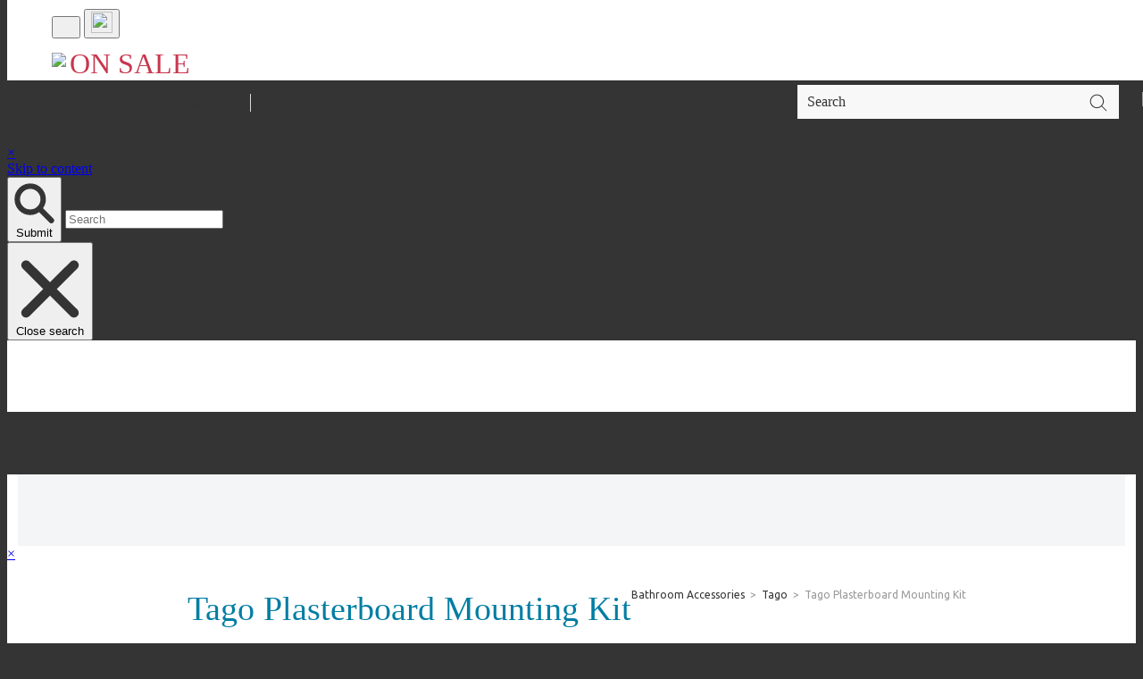

--- FILE ---
content_type: text/html; charset=utf-8
request_url: https://sales.avenirdesign.com/products/tago-plasterboard-mounting-kit
body_size: 34904
content:
<!doctype html>
<!--[if IE 9]> <html class="ie9 no-js" lang="en"> <![endif]-->
<!-- [if (gt IE 9)|!(IE)]><! -->
<html class="no-js" lang="en">
  <!-- <![endif] -->
  <head>
    <meta charset="utf-8">
    <meta http-equiv="X-UA-Compatible" content="IE=edge,chrome=1">
    <meta name="theme-color" content="#7796a8">
    <meta name="viewport" content="width=device-width, minimum-scale=1.0, maximum-scale=1.0, user-scalable=no">
    <meta name="apple-mobile-web-app-capable" content="yes">
    <meta name="p:domain_verify" content="47c804cc489c8ef5d5dee876d1afc1ae">
    
    
    <script src="https://ajax.googleapis.com/ajax/libs/jquery/3.5.1/jquery.min.js"></script>
    <!-- Include Cart.js -->
    <script src="//sales.avenirdesign.com/cdn/shop/t/19/assets/rivets-cart.min.js?v=76132779461343626691742697135" type="text/javascript"></script>
    <!--
      <script src="https://cdnjs.cloudflare.com/ajax/libs/jquery-migrate/3.0.1/jquery-migrate.min.js" async="async"></script>
    -->
    <link rel="icon" href="//sales.avenirdesign.com/cdn/shop/t/19/assets/avenir-fav.ico?v=86467020590923951461742697134" type="image/x-icon">
    <link rel="canonical" href="https://sales.avenirdesign.com/products/tago-plasterboard-mounting-kit">
    <link href="https://fonts.googleapis.com/css?family=Ubuntu:300,400,500,700" rel="stylesheet">
    <meta name="google-site-verification" content="GuVtw80Zyx6gFXb3j6hPsMbTXVnI1CWREL2nNr_5Qu8">

    <script src="//sales.avenirdesign.com/cdn/shopifycloud/storefront/assets/themes_support/option_selection-b017cd28.js" type="text/javascript"></script>
    <link href="//sales.avenirdesign.com/cdn/shop/t/19/assets/tabstyles.css?v=118611020029270241071742697130" rel="stylesheet" type="text/css" media="all" />
    <link href="//sales.avenirdesign.com/cdn/shop/t/19/assets/tabs.css?v=16615948347240785801742697129" rel="stylesheet" type="text/css" media="all" />
    <script src="//sales.avenirdesign.com/cdn/shop/t/19/assets/modernizr.custom.js?v=95681582907847467241742697118" async="async"></script>
    <!-- <link href="//sales.avenirdesign.com/cdn/shop/t/19/assets/bootstrap-select.min.css?v=130029678763988927141742697134" rel="stylesheet" type="text/css" media="all" /> -->
    <!-- <script src="//sales.avenirdesign.com/cdn/shop/t/19/assets/bootstrap-select.min.js?v=13038299161139927861742697123" async="async"></script> -->
    <link href="//sales.avenirdesign.com/cdn/shop/t/19/assets/outdatedbrowser.min.css?v=12069026929370676631742697120" rel="stylesheet" type="text/css" media="all" />

    

    
    
      <title>Tago Plasterboard Mounting Kit</title>
    

    

    <!-- /snippets/social-meta-tags.liquid -->
<meta property="og:site_name" content="Avenir">
<meta property="og:url" content="https://sales.avenirdesign.com/products/tago-plasterboard-mounting-kit">
<meta property="og:title" content="Tago Plasterboard Mounting Kit">
<meta property="og:type" content="product">
<meta property="og:description" content="Buy quality engineered heated towel rails and bathroom accessories online, designed and manufactured in Australia. (✓) Return Policy (✓) 10+ Year Warranty (✓) Fast Shipping. "><meta property="og:price:amount" content="33.75">
  <meta property="og:price:currency" content="AUD"><meta property="og:image" content="http://sales.avenirdesign.com/cdn/shop/products/TAZPLFK_CR_1024x1024.jpg?v=1524928615"><meta property="og:image" content="http://sales.avenirdesign.com/cdn/shop/products/TAZPLFK_BN_1024x1024.jpg?v=1524928615"><meta property="og:image" content="http://sales.avenirdesign.com/cdn/shop/products/TAZPLFK_GM_1024x1024.jpg?v=1524928615">
<meta property="og:image:secure_url" content="https://sales.avenirdesign.com/cdn/shop/products/TAZPLFK_CR_1024x1024.jpg?v=1524928615"><meta property="og:image:secure_url" content="https://sales.avenirdesign.com/cdn/shop/products/TAZPLFK_BN_1024x1024.jpg?v=1524928615"><meta property="og:image:secure_url" content="https://sales.avenirdesign.com/cdn/shop/products/TAZPLFK_GM_1024x1024.jpg?v=1524928615">

<meta name="twitter:site" content="@">
<meta name="twitter:card" content="summary_large_image">
<meta name="twitter:title" content="Tago Plasterboard Mounting Kit">
<meta name="twitter:description" content="Buy quality engineered heated towel rails and bathroom accessories online, designed and manufactured in Australia. (✓) Return Policy (✓) 10+ Year Warranty (✓) Fast Shipping. ">


    <link href="//sales.avenirdesign.com/cdn/shop/t/19/assets/theme.scss.css?v=52515952645790392551742697139" rel="stylesheet" type="text/css" media="all" />

    <script>
      var theme = {
        strings: {
          addToCart: "Add to cart",
          soldOut: "Sold out",
          unavailable: "Unavailable",
          showMore: "Show More",
          showLess: "Show Less"
        },
        moneyFormat: "\u003cspan class=money\u003e${{amount}}\u003c\/span\u003e"
      }

      document.documentElement.className = document.documentElement.className.replace('no-js', 'js');
    </script>

    <link href="//sales.avenirdesign.com/cdn/shop/t/19/assets/bootstrap.min.css?v=89307148852979959281742697125" rel="stylesheet" type="text/css" media="all" />
    <script src="//sales.avenirdesign.com/cdn/shop/t/19/assets/bootstrap.min.js?v=72474037920922994431742697124" async="async"></script>

    <!--[if (lte IE 9) ]> <script src="//sales.avenirdesign.com/cdn/shop/t/19/assets/match-media.min.js?v=22265819453975888031742697131" type="text/javascript"></script> <![endif]-->

    

    <!-- [if (gt IE 9)|!(IE)]><! -->
    <script src="//sales.avenirdesign.com/cdn/shop/t/19/assets/lazysizes.js?v=68441465964607740661742697128" async="async"></script>
    <!-- <![endif] -->
    <!--[if lte IE 9]> <script src="//sales.avenirdesign.com/cdn/shop/t/19/assets/lazysizes.min.js?v=41786370350363313701742697127"></script> <![endif]-->

    <!-- [if (gt IE 9)|!(IE)]><! -->
    <script src="//sales.avenirdesign.com/cdn/shop/t/19/assets/vendor.js?v=38940302586906298481742697146" defer="defer"></script>
    <!-- <![endif] -->
    <!--[if lte IE 9]> <script src="//sales.avenirdesign.com/cdn/shop/t/19/assets/vendor.js?v=38940302586906298481742697146"></script> <![endif]-->

    <!-- [if (gt IE 9)|!(IE)]><! -->
    <script src="//sales.avenirdesign.com/cdn/shop/t/19/assets/theme.min.js?v=183946009286750622271742697144" defer="defer"></script>
    <!-- <![endif] -->
    <!--[if lte IE 9]> <script src="//sales.avenirdesign.com/cdn/shop/t/19/assets/theme.min.js?v=183946009286750622271742697144"></script> <![endif]-->

    <script>window.performance && window.performance.mark && window.performance.mark('shopify.content_for_header.start');</script><meta id="shopify-digital-wallet" name="shopify-digital-wallet" content="/22611283/digital_wallets/dialog">
<meta name="shopify-checkout-api-token" content="b9833c94979c73d4b748479eac72d0fe">
<meta id="in-context-paypal-metadata" data-shop-id="22611283" data-venmo-supported="false" data-environment="production" data-locale="en_US" data-paypal-v4="true" data-currency="AUD">
<link rel="alternate" type="application/json+oembed" href="https://sales.avenirdesign.com/products/tago-plasterboard-mounting-kit.oembed">
<script async="async" src="/checkouts/internal/preloads.js?locale=en-AU"></script>
<link rel="preconnect" href="https://shop.app" crossorigin="anonymous">
<script async="async" src="https://shop.app/checkouts/internal/preloads.js?locale=en-AU&shop_id=22611283" crossorigin="anonymous"></script>
<script id="apple-pay-shop-capabilities" type="application/json">{"shopId":22611283,"countryCode":"AU","currencyCode":"AUD","merchantCapabilities":["supports3DS"],"merchantId":"gid:\/\/shopify\/Shop\/22611283","merchantName":"Avenir","requiredBillingContactFields":["postalAddress","email","phone"],"requiredShippingContactFields":["postalAddress","email","phone"],"shippingType":"shipping","supportedNetworks":["visa","masterCard","amex","jcb"],"total":{"type":"pending","label":"Avenir","amount":"1.00"},"shopifyPaymentsEnabled":true,"supportsSubscriptions":true}</script>
<script id="shopify-features" type="application/json">{"accessToken":"b9833c94979c73d4b748479eac72d0fe","betas":["rich-media-storefront-analytics"],"domain":"sales.avenirdesign.com","predictiveSearch":true,"shopId":22611283,"locale":"en"}</script>
<script>var Shopify = Shopify || {};
Shopify.shop = "avenir1.myshopify.com";
Shopify.locale = "en";
Shopify.currency = {"active":"AUD","rate":"1.0"};
Shopify.country = "AU";
Shopify.theme = {"name":"Sale Theme","id":139535384756,"schema_name":"Debut","schema_version":"1.5.0","theme_store_id":null,"role":"main"};
Shopify.theme.handle = "null";
Shopify.theme.style = {"id":null,"handle":null};
Shopify.cdnHost = "sales.avenirdesign.com/cdn";
Shopify.routes = Shopify.routes || {};
Shopify.routes.root = "/";</script>
<script type="module">!function(o){(o.Shopify=o.Shopify||{}).modules=!0}(window);</script>
<script>!function(o){function n(){var o=[];function n(){o.push(Array.prototype.slice.apply(arguments))}return n.q=o,n}var t=o.Shopify=o.Shopify||{};t.loadFeatures=n(),t.autoloadFeatures=n()}(window);</script>
<script>
  window.ShopifyPay = window.ShopifyPay || {};
  window.ShopifyPay.apiHost = "shop.app\/pay";
  window.ShopifyPay.redirectState = null;
</script>
<script id="shop-js-analytics" type="application/json">{"pageType":"product"}</script>
<script defer="defer" async type="module" src="//sales.avenirdesign.com/cdn/shopifycloud/shop-js/modules/v2/client.init-shop-cart-sync_DlSlHazZ.en.esm.js"></script>
<script defer="defer" async type="module" src="//sales.avenirdesign.com/cdn/shopifycloud/shop-js/modules/v2/chunk.common_D16XZWos.esm.js"></script>
<script type="module">
  await import("//sales.avenirdesign.com/cdn/shopifycloud/shop-js/modules/v2/client.init-shop-cart-sync_DlSlHazZ.en.esm.js");
await import("//sales.avenirdesign.com/cdn/shopifycloud/shop-js/modules/v2/chunk.common_D16XZWos.esm.js");

  window.Shopify.SignInWithShop?.initShopCartSync?.({"fedCMEnabled":true,"windoidEnabled":true});

</script>
<script>
  window.Shopify = window.Shopify || {};
  if (!window.Shopify.featureAssets) window.Shopify.featureAssets = {};
  window.Shopify.featureAssets['shop-js'] = {"shop-cart-sync":["modules/v2/client.shop-cart-sync_DKWYiEUO.en.esm.js","modules/v2/chunk.common_D16XZWos.esm.js"],"init-fed-cm":["modules/v2/client.init-fed-cm_vfPMjZAC.en.esm.js","modules/v2/chunk.common_D16XZWos.esm.js"],"init-shop-email-lookup-coordinator":["modules/v2/client.init-shop-email-lookup-coordinator_CR38P6MB.en.esm.js","modules/v2/chunk.common_D16XZWos.esm.js"],"init-shop-cart-sync":["modules/v2/client.init-shop-cart-sync_DlSlHazZ.en.esm.js","modules/v2/chunk.common_D16XZWos.esm.js"],"shop-cash-offers":["modules/v2/client.shop-cash-offers_CJw4IQ6B.en.esm.js","modules/v2/chunk.common_D16XZWos.esm.js","modules/v2/chunk.modal_UwFWkumu.esm.js"],"shop-toast-manager":["modules/v2/client.shop-toast-manager_BY778Uv6.en.esm.js","modules/v2/chunk.common_D16XZWos.esm.js"],"init-windoid":["modules/v2/client.init-windoid_DVhZdEm3.en.esm.js","modules/v2/chunk.common_D16XZWos.esm.js"],"shop-button":["modules/v2/client.shop-button_D2ZzKUPa.en.esm.js","modules/v2/chunk.common_D16XZWos.esm.js"],"avatar":["modules/v2/client.avatar_BTnouDA3.en.esm.js"],"init-customer-accounts-sign-up":["modules/v2/client.init-customer-accounts-sign-up_CQZUmjGN.en.esm.js","modules/v2/client.shop-login-button_Cu5K-F7X.en.esm.js","modules/v2/chunk.common_D16XZWos.esm.js","modules/v2/chunk.modal_UwFWkumu.esm.js"],"pay-button":["modules/v2/client.pay-button_CcBqbGU7.en.esm.js","modules/v2/chunk.common_D16XZWos.esm.js"],"init-shop-for-new-customer-accounts":["modules/v2/client.init-shop-for-new-customer-accounts_B5DR5JTE.en.esm.js","modules/v2/client.shop-login-button_Cu5K-F7X.en.esm.js","modules/v2/chunk.common_D16XZWos.esm.js","modules/v2/chunk.modal_UwFWkumu.esm.js"],"shop-login-button":["modules/v2/client.shop-login-button_Cu5K-F7X.en.esm.js","modules/v2/chunk.common_D16XZWos.esm.js","modules/v2/chunk.modal_UwFWkumu.esm.js"],"shop-follow-button":["modules/v2/client.shop-follow-button_BX8Slf17.en.esm.js","modules/v2/chunk.common_D16XZWos.esm.js","modules/v2/chunk.modal_UwFWkumu.esm.js"],"init-customer-accounts":["modules/v2/client.init-customer-accounts_DjKkmQ2w.en.esm.js","modules/v2/client.shop-login-button_Cu5K-F7X.en.esm.js","modules/v2/chunk.common_D16XZWos.esm.js","modules/v2/chunk.modal_UwFWkumu.esm.js"],"lead-capture":["modules/v2/client.lead-capture_ChWCg7nV.en.esm.js","modules/v2/chunk.common_D16XZWos.esm.js","modules/v2/chunk.modal_UwFWkumu.esm.js"],"checkout-modal":["modules/v2/client.checkout-modal_DPnpVyv-.en.esm.js","modules/v2/chunk.common_D16XZWos.esm.js","modules/v2/chunk.modal_UwFWkumu.esm.js"],"shop-login":["modules/v2/client.shop-login_leRXJtcZ.en.esm.js","modules/v2/chunk.common_D16XZWos.esm.js","modules/v2/chunk.modal_UwFWkumu.esm.js"],"payment-terms":["modules/v2/client.payment-terms_Bp9K0NXD.en.esm.js","modules/v2/chunk.common_D16XZWos.esm.js","modules/v2/chunk.modal_UwFWkumu.esm.js"]};
</script>
<script id="__st">var __st={"a":22611283,"offset":39600,"reqid":"d727aa8e-c2b2-44a7-b892-e05cddc56672-1768590680","pageurl":"sales.avenirdesign.com\/products\/tago-plasterboard-mounting-kit","u":"85f50d358a51","p":"product","rtyp":"product","rid":580451696675};</script>
<script>window.ShopifyPaypalV4VisibilityTracking = true;</script>
<script id="captcha-bootstrap">!function(){'use strict';const t='contact',e='account',n='new_comment',o=[[t,t],['blogs',n],['comments',n],[t,'customer']],c=[[e,'customer_login'],[e,'guest_login'],[e,'recover_customer_password'],[e,'create_customer']],r=t=>t.map((([t,e])=>`form[action*='/${t}']:not([data-nocaptcha='true']) input[name='form_type'][value='${e}']`)).join(','),a=t=>()=>t?[...document.querySelectorAll(t)].map((t=>t.form)):[];function s(){const t=[...o],e=r(t);return a(e)}const i='password',u='form_key',d=['recaptcha-v3-token','g-recaptcha-response','h-captcha-response',i],f=()=>{try{return window.sessionStorage}catch{return}},m='__shopify_v',_=t=>t.elements[u];function p(t,e,n=!1){try{const o=window.sessionStorage,c=JSON.parse(o.getItem(e)),{data:r}=function(t){const{data:e,action:n}=t;return t[m]||n?{data:e,action:n}:{data:t,action:n}}(c);for(const[e,n]of Object.entries(r))t.elements[e]&&(t.elements[e].value=n);n&&o.removeItem(e)}catch(o){console.error('form repopulation failed',{error:o})}}const l='form_type',E='cptcha';function T(t){t.dataset[E]=!0}const w=window,h=w.document,L='Shopify',v='ce_forms',y='captcha';let A=!1;((t,e)=>{const n=(g='f06e6c50-85a8-45c8-87d0-21a2b65856fe',I='https://cdn.shopify.com/shopifycloud/storefront-forms-hcaptcha/ce_storefront_forms_captcha_hcaptcha.v1.5.2.iife.js',D={infoText:'Protected by hCaptcha',privacyText:'Privacy',termsText:'Terms'},(t,e,n)=>{const o=w[L][v],c=o.bindForm;if(c)return c(t,g,e,D).then(n);var r;o.q.push([[t,g,e,D],n]),r=I,A||(h.body.append(Object.assign(h.createElement('script'),{id:'captcha-provider',async:!0,src:r})),A=!0)});var g,I,D;w[L]=w[L]||{},w[L][v]=w[L][v]||{},w[L][v].q=[],w[L][y]=w[L][y]||{},w[L][y].protect=function(t,e){n(t,void 0,e),T(t)},Object.freeze(w[L][y]),function(t,e,n,w,h,L){const[v,y,A,g]=function(t,e,n){const i=e?o:[],u=t?c:[],d=[...i,...u],f=r(d),m=r(i),_=r(d.filter((([t,e])=>n.includes(e))));return[a(f),a(m),a(_),s()]}(w,h,L),I=t=>{const e=t.target;return e instanceof HTMLFormElement?e:e&&e.form},D=t=>v().includes(t);t.addEventListener('submit',(t=>{const e=I(t);if(!e)return;const n=D(e)&&!e.dataset.hcaptchaBound&&!e.dataset.recaptchaBound,o=_(e),c=g().includes(e)&&(!o||!o.value);(n||c)&&t.preventDefault(),c&&!n&&(function(t){try{if(!f())return;!function(t){const e=f();if(!e)return;const n=_(t);if(!n)return;const o=n.value;o&&e.removeItem(o)}(t);const e=Array.from(Array(32),(()=>Math.random().toString(36)[2])).join('');!function(t,e){_(t)||t.append(Object.assign(document.createElement('input'),{type:'hidden',name:u})),t.elements[u].value=e}(t,e),function(t,e){const n=f();if(!n)return;const o=[...t.querySelectorAll(`input[type='${i}']`)].map((({name:t})=>t)),c=[...d,...o],r={};for(const[a,s]of new FormData(t).entries())c.includes(a)||(r[a]=s);n.setItem(e,JSON.stringify({[m]:1,action:t.action,data:r}))}(t,e)}catch(e){console.error('failed to persist form',e)}}(e),e.submit())}));const S=(t,e)=>{t&&!t.dataset[E]&&(n(t,e.some((e=>e===t))),T(t))};for(const o of['focusin','change'])t.addEventListener(o,(t=>{const e=I(t);D(e)&&S(e,y())}));const B=e.get('form_key'),M=e.get(l),P=B&&M;t.addEventListener('DOMContentLoaded',(()=>{const t=y();if(P)for(const e of t)e.elements[l].value===M&&p(e,B);[...new Set([...A(),...v().filter((t=>'true'===t.dataset.shopifyCaptcha))])].forEach((e=>S(e,t)))}))}(h,new URLSearchParams(w.location.search),n,t,e,['guest_login'])})(!0,!0)}();</script>
<script integrity="sha256-4kQ18oKyAcykRKYeNunJcIwy7WH5gtpwJnB7kiuLZ1E=" data-source-attribution="shopify.loadfeatures" defer="defer" src="//sales.avenirdesign.com/cdn/shopifycloud/storefront/assets/storefront/load_feature-a0a9edcb.js" crossorigin="anonymous"></script>
<script crossorigin="anonymous" defer="defer" src="//sales.avenirdesign.com/cdn/shopifycloud/storefront/assets/shopify_pay/storefront-65b4c6d7.js?v=20250812"></script>
<script data-source-attribution="shopify.dynamic_checkout.dynamic.init">var Shopify=Shopify||{};Shopify.PaymentButton=Shopify.PaymentButton||{isStorefrontPortableWallets:!0,init:function(){window.Shopify.PaymentButton.init=function(){};var t=document.createElement("script");t.src="https://sales.avenirdesign.com/cdn/shopifycloud/portable-wallets/latest/portable-wallets.en.js",t.type="module",document.head.appendChild(t)}};
</script>
<script data-source-attribution="shopify.dynamic_checkout.buyer_consent">
  function portableWalletsHideBuyerConsent(e){var t=document.getElementById("shopify-buyer-consent"),n=document.getElementById("shopify-subscription-policy-button");t&&n&&(t.classList.add("hidden"),t.setAttribute("aria-hidden","true"),n.removeEventListener("click",e))}function portableWalletsShowBuyerConsent(e){var t=document.getElementById("shopify-buyer-consent"),n=document.getElementById("shopify-subscription-policy-button");t&&n&&(t.classList.remove("hidden"),t.removeAttribute("aria-hidden"),n.addEventListener("click",e))}window.Shopify?.PaymentButton&&(window.Shopify.PaymentButton.hideBuyerConsent=portableWalletsHideBuyerConsent,window.Shopify.PaymentButton.showBuyerConsent=portableWalletsShowBuyerConsent);
</script>
<script data-source-attribution="shopify.dynamic_checkout.cart.bootstrap">document.addEventListener("DOMContentLoaded",(function(){function t(){return document.querySelector("shopify-accelerated-checkout-cart, shopify-accelerated-checkout")}if(t())Shopify.PaymentButton.init();else{new MutationObserver((function(e,n){t()&&(Shopify.PaymentButton.init(),n.disconnect())})).observe(document.body,{childList:!0,subtree:!0})}}));
</script>
<link id="shopify-accelerated-checkout-styles" rel="stylesheet" media="screen" href="https://sales.avenirdesign.com/cdn/shopifycloud/portable-wallets/latest/accelerated-checkout-backwards-compat.css" crossorigin="anonymous">
<style id="shopify-accelerated-checkout-cart">
        #shopify-buyer-consent {
  margin-top: 1em;
  display: inline-block;
  width: 100%;
}

#shopify-buyer-consent.hidden {
  display: none;
}

#shopify-subscription-policy-button {
  background: none;
  border: none;
  padding: 0;
  text-decoration: underline;
  font-size: inherit;
  cursor: pointer;
}

#shopify-subscription-policy-button::before {
  box-shadow: none;
}

      </style>

<script>window.performance && window.performance.mark && window.performance.mark('shopify.content_for_header.end');</script>
    <!-- Google Tag Manager -->
    <script>
      (function (w, d, s, l, i) {
        w[l] = w[l] || [];
        w[l].push({ 'gtm.start': new Date().getTime(), event: 'gtm.js' });
        var f = d.getElementsByTagName(s)[0],
          j = d.createElement(s),
          dl = l != 'dataLayer' ? '&l=' + l : '';
        j.async = true;
        j.src = 'https://www.googletagmanager.com/gtm.js?id=' + i + dl;
        f.parentNode.insertBefore(j, f);
      })(window, document, 'script', 'dataLayer', 'GTM-N9XCBKK');
    </script>
    <!-- End Google Tag Manager -->

    <!-- ArchiPro Pixel start -->
    <script>
      window.ApDataAu = window.ApDataAu || [];
      function apa_au() {
        window.ApDataAu.push(arguments);
      }
      apa_au('id', 'avenir');
    </script>
    <script async src="https://pixel.archipro.com.au/ap-analytics.js"></script>
    <!-- ArchiPro Pixel end -->
  <link href="https://monorail-edge.shopifysvc.com" rel="dns-prefetch">
<script>(function(){if ("sendBeacon" in navigator && "performance" in window) {try {var session_token_from_headers = performance.getEntriesByType('navigation')[0].serverTiming.find(x => x.name == '_s').description;} catch {var session_token_from_headers = undefined;}var session_cookie_matches = document.cookie.match(/_shopify_s=([^;]*)/);var session_token_from_cookie = session_cookie_matches && session_cookie_matches.length === 2 ? session_cookie_matches[1] : "";var session_token = session_token_from_headers || session_token_from_cookie || "";function handle_abandonment_event(e) {var entries = performance.getEntries().filter(function(entry) {return /monorail-edge.shopifysvc.com/.test(entry.name);});if (!window.abandonment_tracked && entries.length === 0) {window.abandonment_tracked = true;var currentMs = Date.now();var navigation_start = performance.timing.navigationStart;var payload = {shop_id: 22611283,url: window.location.href,navigation_start,duration: currentMs - navigation_start,session_token,page_type: "product"};window.navigator.sendBeacon("https://monorail-edge.shopifysvc.com/v1/produce", JSON.stringify({schema_id: "online_store_buyer_site_abandonment/1.1",payload: payload,metadata: {event_created_at_ms: currentMs,event_sent_at_ms: currentMs}}));}}window.addEventListener('pagehide', handle_abandonment_event);}}());</script>
<script id="web-pixels-manager-setup">(function e(e,d,r,n,o){if(void 0===o&&(o={}),!Boolean(null===(a=null===(i=window.Shopify)||void 0===i?void 0:i.analytics)||void 0===a?void 0:a.replayQueue)){var i,a;window.Shopify=window.Shopify||{};var t=window.Shopify;t.analytics=t.analytics||{};var s=t.analytics;s.replayQueue=[],s.publish=function(e,d,r){return s.replayQueue.push([e,d,r]),!0};try{self.performance.mark("wpm:start")}catch(e){}var l=function(){var e={modern:/Edge?\/(1{2}[4-9]|1[2-9]\d|[2-9]\d{2}|\d{4,})\.\d+(\.\d+|)|Firefox\/(1{2}[4-9]|1[2-9]\d|[2-9]\d{2}|\d{4,})\.\d+(\.\d+|)|Chrom(ium|e)\/(9{2}|\d{3,})\.\d+(\.\d+|)|(Maci|X1{2}).+ Version\/(15\.\d+|(1[6-9]|[2-9]\d|\d{3,})\.\d+)([,.]\d+|)( \(\w+\)|)( Mobile\/\w+|) Safari\/|Chrome.+OPR\/(9{2}|\d{3,})\.\d+\.\d+|(CPU[ +]OS|iPhone[ +]OS|CPU[ +]iPhone|CPU IPhone OS|CPU iPad OS)[ +]+(15[._]\d+|(1[6-9]|[2-9]\d|\d{3,})[._]\d+)([._]\d+|)|Android:?[ /-](13[3-9]|1[4-9]\d|[2-9]\d{2}|\d{4,})(\.\d+|)(\.\d+|)|Android.+Firefox\/(13[5-9]|1[4-9]\d|[2-9]\d{2}|\d{4,})\.\d+(\.\d+|)|Android.+Chrom(ium|e)\/(13[3-9]|1[4-9]\d|[2-9]\d{2}|\d{4,})\.\d+(\.\d+|)|SamsungBrowser\/([2-9]\d|\d{3,})\.\d+/,legacy:/Edge?\/(1[6-9]|[2-9]\d|\d{3,})\.\d+(\.\d+|)|Firefox\/(5[4-9]|[6-9]\d|\d{3,})\.\d+(\.\d+|)|Chrom(ium|e)\/(5[1-9]|[6-9]\d|\d{3,})\.\d+(\.\d+|)([\d.]+$|.*Safari\/(?![\d.]+ Edge\/[\d.]+$))|(Maci|X1{2}).+ Version\/(10\.\d+|(1[1-9]|[2-9]\d|\d{3,})\.\d+)([,.]\d+|)( \(\w+\)|)( Mobile\/\w+|) Safari\/|Chrome.+OPR\/(3[89]|[4-9]\d|\d{3,})\.\d+\.\d+|(CPU[ +]OS|iPhone[ +]OS|CPU[ +]iPhone|CPU IPhone OS|CPU iPad OS)[ +]+(10[._]\d+|(1[1-9]|[2-9]\d|\d{3,})[._]\d+)([._]\d+|)|Android:?[ /-](13[3-9]|1[4-9]\d|[2-9]\d{2}|\d{4,})(\.\d+|)(\.\d+|)|Mobile Safari.+OPR\/([89]\d|\d{3,})\.\d+\.\d+|Android.+Firefox\/(13[5-9]|1[4-9]\d|[2-9]\d{2}|\d{4,})\.\d+(\.\d+|)|Android.+Chrom(ium|e)\/(13[3-9]|1[4-9]\d|[2-9]\d{2}|\d{4,})\.\d+(\.\d+|)|Android.+(UC? ?Browser|UCWEB|U3)[ /]?(15\.([5-9]|\d{2,})|(1[6-9]|[2-9]\d|\d{3,})\.\d+)\.\d+|SamsungBrowser\/(5\.\d+|([6-9]|\d{2,})\.\d+)|Android.+MQ{2}Browser\/(14(\.(9|\d{2,})|)|(1[5-9]|[2-9]\d|\d{3,})(\.\d+|))(\.\d+|)|K[Aa][Ii]OS\/(3\.\d+|([4-9]|\d{2,})\.\d+)(\.\d+|)/},d=e.modern,r=e.legacy,n=navigator.userAgent;return n.match(d)?"modern":n.match(r)?"legacy":"unknown"}(),u="modern"===l?"modern":"legacy",c=(null!=n?n:{modern:"",legacy:""})[u],f=function(e){return[e.baseUrl,"/wpm","/b",e.hashVersion,"modern"===e.buildTarget?"m":"l",".js"].join("")}({baseUrl:d,hashVersion:r,buildTarget:u}),m=function(e){var d=e.version,r=e.bundleTarget,n=e.surface,o=e.pageUrl,i=e.monorailEndpoint;return{emit:function(e){var a=e.status,t=e.errorMsg,s=(new Date).getTime(),l=JSON.stringify({metadata:{event_sent_at_ms:s},events:[{schema_id:"web_pixels_manager_load/3.1",payload:{version:d,bundle_target:r,page_url:o,status:a,surface:n,error_msg:t},metadata:{event_created_at_ms:s}}]});if(!i)return console&&console.warn&&console.warn("[Web Pixels Manager] No Monorail endpoint provided, skipping logging."),!1;try{return self.navigator.sendBeacon.bind(self.navigator)(i,l)}catch(e){}var u=new XMLHttpRequest;try{return u.open("POST",i,!0),u.setRequestHeader("Content-Type","text/plain"),u.send(l),!0}catch(e){return console&&console.warn&&console.warn("[Web Pixels Manager] Got an unhandled error while logging to Monorail."),!1}}}}({version:r,bundleTarget:l,surface:e.surface,pageUrl:self.location.href,monorailEndpoint:e.monorailEndpoint});try{o.browserTarget=l,function(e){var d=e.src,r=e.async,n=void 0===r||r,o=e.onload,i=e.onerror,a=e.sri,t=e.scriptDataAttributes,s=void 0===t?{}:t,l=document.createElement("script"),u=document.querySelector("head"),c=document.querySelector("body");if(l.async=n,l.src=d,a&&(l.integrity=a,l.crossOrigin="anonymous"),s)for(var f in s)if(Object.prototype.hasOwnProperty.call(s,f))try{l.dataset[f]=s[f]}catch(e){}if(o&&l.addEventListener("load",o),i&&l.addEventListener("error",i),u)u.appendChild(l);else{if(!c)throw new Error("Did not find a head or body element to append the script");c.appendChild(l)}}({src:f,async:!0,onload:function(){if(!function(){var e,d;return Boolean(null===(d=null===(e=window.Shopify)||void 0===e?void 0:e.analytics)||void 0===d?void 0:d.initialized)}()){var d=window.webPixelsManager.init(e)||void 0;if(d){var r=window.Shopify.analytics;r.replayQueue.forEach((function(e){var r=e[0],n=e[1],o=e[2];d.publishCustomEvent(r,n,o)})),r.replayQueue=[],r.publish=d.publishCustomEvent,r.visitor=d.visitor,r.initialized=!0}}},onerror:function(){return m.emit({status:"failed",errorMsg:"".concat(f," has failed to load")})},sri:function(e){var d=/^sha384-[A-Za-z0-9+/=]+$/;return"string"==typeof e&&d.test(e)}(c)?c:"",scriptDataAttributes:o}),m.emit({status:"loading"})}catch(e){m.emit({status:"failed",errorMsg:(null==e?void 0:e.message)||"Unknown error"})}}})({shopId: 22611283,storefrontBaseUrl: "https://sales.avenirdesign.com",extensionsBaseUrl: "https://extensions.shopifycdn.com/cdn/shopifycloud/web-pixels-manager",monorailEndpoint: "https://monorail-edge.shopifysvc.com/unstable/produce_batch",surface: "storefront-renderer",enabledBetaFlags: ["2dca8a86"],webPixelsConfigList: [{"id":"378470580","configuration":"{\"config\":\"{\\\"pixel_id\\\":\\\"G-FV0QEC6QDH\\\",\\\"gtag_events\\\":[{\\\"type\\\":\\\"purchase\\\",\\\"action_label\\\":\\\"G-FV0QEC6QDH\\\"},{\\\"type\\\":\\\"page_view\\\",\\\"action_label\\\":\\\"G-FV0QEC6QDH\\\"},{\\\"type\\\":\\\"view_item\\\",\\\"action_label\\\":\\\"G-FV0QEC6QDH\\\"},{\\\"type\\\":\\\"search\\\",\\\"action_label\\\":\\\"G-FV0QEC6QDH\\\"},{\\\"type\\\":\\\"add_to_cart\\\",\\\"action_label\\\":\\\"G-FV0QEC6QDH\\\"},{\\\"type\\\":\\\"begin_checkout\\\",\\\"action_label\\\":\\\"G-FV0QEC6QDH\\\"},{\\\"type\\\":\\\"add_payment_info\\\",\\\"action_label\\\":\\\"G-FV0QEC6QDH\\\"}],\\\"enable_monitoring_mode\\\":false}\"}","eventPayloadVersion":"v1","runtimeContext":"OPEN","scriptVersion":"b2a88bafab3e21179ed38636efcd8a93","type":"APP","apiClientId":1780363,"privacyPurposes":[],"dataSharingAdjustments":{"protectedCustomerApprovalScopes":["read_customer_address","read_customer_email","read_customer_name","read_customer_personal_data","read_customer_phone"]}},{"id":"74514612","configuration":"{\"tagID\":\"2613455778679\"}","eventPayloadVersion":"v1","runtimeContext":"STRICT","scriptVersion":"18031546ee651571ed29edbe71a3550b","type":"APP","apiClientId":3009811,"privacyPurposes":["ANALYTICS","MARKETING","SALE_OF_DATA"],"dataSharingAdjustments":{"protectedCustomerApprovalScopes":["read_customer_address","read_customer_email","read_customer_name","read_customer_personal_data","read_customer_phone"]}},{"id":"58917044","eventPayloadVersion":"v1","runtimeContext":"LAX","scriptVersion":"1","type":"CUSTOM","privacyPurposes":["MARKETING"],"name":"Meta pixel (migrated)"},{"id":"83493044","eventPayloadVersion":"v1","runtimeContext":"LAX","scriptVersion":"1","type":"CUSTOM","privacyPurposes":["ANALYTICS"],"name":"Google Analytics tag (migrated)"},{"id":"shopify-app-pixel","configuration":"{}","eventPayloadVersion":"v1","runtimeContext":"STRICT","scriptVersion":"0450","apiClientId":"shopify-pixel","type":"APP","privacyPurposes":["ANALYTICS","MARKETING"]},{"id":"shopify-custom-pixel","eventPayloadVersion":"v1","runtimeContext":"LAX","scriptVersion":"0450","apiClientId":"shopify-pixel","type":"CUSTOM","privacyPurposes":["ANALYTICS","MARKETING"]}],isMerchantRequest: false,initData: {"shop":{"name":"Avenir","paymentSettings":{"currencyCode":"AUD"},"myshopifyDomain":"avenir1.myshopify.com","countryCode":"AU","storefrontUrl":"https:\/\/sales.avenirdesign.com"},"customer":null,"cart":null,"checkout":null,"productVariants":[{"price":{"amount":33.75,"currencyCode":"AUD"},"product":{"title":"Tago Plasterboard Mounting Kit","vendor":"Avenir","id":"580451696675","untranslatedTitle":"Tago Plasterboard Mounting Kit","url":"\/products\/tago-plasterboard-mounting-kit","type":""},"id":"7158358671395","image":{"src":"\/\/sales.avenirdesign.com\/cdn\/shop\/products\/TAZPLFK_CR.jpg?v=1524928615"},"sku":"TAZPLFK_CR","title":"Chrome","untranslatedTitle":"Chrome"},{"price":{"amount":40.5,"currencyCode":"AUD"},"product":{"title":"Tago Plasterboard Mounting Kit","vendor":"Avenir","id":"580451696675","untranslatedTitle":"Tago Plasterboard Mounting Kit","url":"\/products\/tago-plasterboard-mounting-kit","type":""},"id":"39952433086644","image":{"src":"\/\/sales.avenirdesign.com\/cdn\/shop\/products\/TAZPLFK_CR.jpg?v=1524928615"},"sku":"TAZPLFK_BN","title":"Brushed Nickel","untranslatedTitle":"Brushed Nickel"},{"price":{"amount":47.25,"currencyCode":"AUD"},"product":{"title":"Tago Plasterboard Mounting Kit","vendor":"Avenir","id":"580451696675","untranslatedTitle":"Tago Plasterboard Mounting Kit","url":"\/products\/tago-plasterboard-mounting-kit","type":""},"id":"39952435544244","image":{"src":"\/\/sales.avenirdesign.com\/cdn\/shop\/products\/TAZPLFK_CR.jpg?v=1524928615"},"sku":"TAZPLFK_MB","title":"Matt Black","untranslatedTitle":"Matt Black"}],"purchasingCompany":null},},"https://sales.avenirdesign.com/cdn","fcfee988w5aeb613cpc8e4bc33m6693e112",{"modern":"","legacy":""},{"shopId":"22611283","storefrontBaseUrl":"https:\/\/sales.avenirdesign.com","extensionBaseUrl":"https:\/\/extensions.shopifycdn.com\/cdn\/shopifycloud\/web-pixels-manager","surface":"storefront-renderer","enabledBetaFlags":"[\"2dca8a86\"]","isMerchantRequest":"false","hashVersion":"fcfee988w5aeb613cpc8e4bc33m6693e112","publish":"custom","events":"[[\"page_viewed\",{}],[\"product_viewed\",{\"productVariant\":{\"price\":{\"amount\":33.75,\"currencyCode\":\"AUD\"},\"product\":{\"title\":\"Tago Plasterboard Mounting Kit\",\"vendor\":\"Avenir\",\"id\":\"580451696675\",\"untranslatedTitle\":\"Tago Plasterboard Mounting Kit\",\"url\":\"\/products\/tago-plasterboard-mounting-kit\",\"type\":\"\"},\"id\":\"7158358671395\",\"image\":{\"src\":\"\/\/sales.avenirdesign.com\/cdn\/shop\/products\/TAZPLFK_CR.jpg?v=1524928615\"},\"sku\":\"TAZPLFK_CR\",\"title\":\"Chrome\",\"untranslatedTitle\":\"Chrome\"}}]]"});</script><script>
  window.ShopifyAnalytics = window.ShopifyAnalytics || {};
  window.ShopifyAnalytics.meta = window.ShopifyAnalytics.meta || {};
  window.ShopifyAnalytics.meta.currency = 'AUD';
  var meta = {"product":{"id":580451696675,"gid":"gid:\/\/shopify\/Product\/580451696675","vendor":"Avenir","type":"","handle":"tago-plasterboard-mounting-kit","variants":[{"id":7158358671395,"price":3375,"name":"Tago Plasterboard Mounting Kit - Chrome","public_title":"Chrome","sku":"TAZPLFK_CR"},{"id":39952433086644,"price":4050,"name":"Tago Plasterboard Mounting Kit - Brushed Nickel","public_title":"Brushed Nickel","sku":"TAZPLFK_BN"},{"id":39952435544244,"price":4725,"name":"Tago Plasterboard Mounting Kit - Matt Black","public_title":"Matt Black","sku":"TAZPLFK_MB"}],"remote":false},"page":{"pageType":"product","resourceType":"product","resourceId":580451696675,"requestId":"d727aa8e-c2b2-44a7-b892-e05cddc56672-1768590680"}};
  for (var attr in meta) {
    window.ShopifyAnalytics.meta[attr] = meta[attr];
  }
</script>
<script class="analytics">
  (function () {
    var customDocumentWrite = function(content) {
      var jquery = null;

      if (window.jQuery) {
        jquery = window.jQuery;
      } else if (window.Checkout && window.Checkout.$) {
        jquery = window.Checkout.$;
      }

      if (jquery) {
        jquery('body').append(content);
      }
    };

    var hasLoggedConversion = function(token) {
      if (token) {
        return document.cookie.indexOf('loggedConversion=' + token) !== -1;
      }
      return false;
    }

    var setCookieIfConversion = function(token) {
      if (token) {
        var twoMonthsFromNow = new Date(Date.now());
        twoMonthsFromNow.setMonth(twoMonthsFromNow.getMonth() + 2);

        document.cookie = 'loggedConversion=' + token + '; expires=' + twoMonthsFromNow;
      }
    }

    var trekkie = window.ShopifyAnalytics.lib = window.trekkie = window.trekkie || [];
    if (trekkie.integrations) {
      return;
    }
    trekkie.methods = [
      'identify',
      'page',
      'ready',
      'track',
      'trackForm',
      'trackLink'
    ];
    trekkie.factory = function(method) {
      return function() {
        var args = Array.prototype.slice.call(arguments);
        args.unshift(method);
        trekkie.push(args);
        return trekkie;
      };
    };
    for (var i = 0; i < trekkie.methods.length; i++) {
      var key = trekkie.methods[i];
      trekkie[key] = trekkie.factory(key);
    }
    trekkie.load = function(config) {
      trekkie.config = config || {};
      trekkie.config.initialDocumentCookie = document.cookie;
      var first = document.getElementsByTagName('script')[0];
      var script = document.createElement('script');
      script.type = 'text/javascript';
      script.onerror = function(e) {
        var scriptFallback = document.createElement('script');
        scriptFallback.type = 'text/javascript';
        scriptFallback.onerror = function(error) {
                var Monorail = {
      produce: function produce(monorailDomain, schemaId, payload) {
        var currentMs = new Date().getTime();
        var event = {
          schema_id: schemaId,
          payload: payload,
          metadata: {
            event_created_at_ms: currentMs,
            event_sent_at_ms: currentMs
          }
        };
        return Monorail.sendRequest("https://" + monorailDomain + "/v1/produce", JSON.stringify(event));
      },
      sendRequest: function sendRequest(endpointUrl, payload) {
        // Try the sendBeacon API
        if (window && window.navigator && typeof window.navigator.sendBeacon === 'function' && typeof window.Blob === 'function' && !Monorail.isIos12()) {
          var blobData = new window.Blob([payload], {
            type: 'text/plain'
          });

          if (window.navigator.sendBeacon(endpointUrl, blobData)) {
            return true;
          } // sendBeacon was not successful

        } // XHR beacon

        var xhr = new XMLHttpRequest();

        try {
          xhr.open('POST', endpointUrl);
          xhr.setRequestHeader('Content-Type', 'text/plain');
          xhr.send(payload);
        } catch (e) {
          console.log(e);
        }

        return false;
      },
      isIos12: function isIos12() {
        return window.navigator.userAgent.lastIndexOf('iPhone; CPU iPhone OS 12_') !== -1 || window.navigator.userAgent.lastIndexOf('iPad; CPU OS 12_') !== -1;
      }
    };
    Monorail.produce('monorail-edge.shopifysvc.com',
      'trekkie_storefront_load_errors/1.1',
      {shop_id: 22611283,
      theme_id: 139535384756,
      app_name: "storefront",
      context_url: window.location.href,
      source_url: "//sales.avenirdesign.com/cdn/s/trekkie.storefront.cd680fe47e6c39ca5d5df5f0a32d569bc48c0f27.min.js"});

        };
        scriptFallback.async = true;
        scriptFallback.src = '//sales.avenirdesign.com/cdn/s/trekkie.storefront.cd680fe47e6c39ca5d5df5f0a32d569bc48c0f27.min.js';
        first.parentNode.insertBefore(scriptFallback, first);
      };
      script.async = true;
      script.src = '//sales.avenirdesign.com/cdn/s/trekkie.storefront.cd680fe47e6c39ca5d5df5f0a32d569bc48c0f27.min.js';
      first.parentNode.insertBefore(script, first);
    };
    trekkie.load(
      {"Trekkie":{"appName":"storefront","development":false,"defaultAttributes":{"shopId":22611283,"isMerchantRequest":null,"themeId":139535384756,"themeCityHash":"972612141853282792","contentLanguage":"en","currency":"AUD","eventMetadataId":"a4abf901-b02d-473a-bd58-83a9ff9d64b1"},"isServerSideCookieWritingEnabled":true,"monorailRegion":"shop_domain","enabledBetaFlags":["65f19447"]},"Session Attribution":{},"S2S":{"facebookCapiEnabled":false,"source":"trekkie-storefront-renderer","apiClientId":580111}}
    );

    var loaded = false;
    trekkie.ready(function() {
      if (loaded) return;
      loaded = true;

      window.ShopifyAnalytics.lib = window.trekkie;

      var originalDocumentWrite = document.write;
      document.write = customDocumentWrite;
      try { window.ShopifyAnalytics.merchantGoogleAnalytics.call(this); } catch(error) {};
      document.write = originalDocumentWrite;

      window.ShopifyAnalytics.lib.page(null,{"pageType":"product","resourceType":"product","resourceId":580451696675,"requestId":"d727aa8e-c2b2-44a7-b892-e05cddc56672-1768590680","shopifyEmitted":true});

      var match = window.location.pathname.match(/checkouts\/(.+)\/(thank_you|post_purchase)/)
      var token = match? match[1]: undefined;
      if (!hasLoggedConversion(token)) {
        setCookieIfConversion(token);
        window.ShopifyAnalytics.lib.track("Viewed Product",{"currency":"AUD","variantId":7158358671395,"productId":580451696675,"productGid":"gid:\/\/shopify\/Product\/580451696675","name":"Tago Plasterboard Mounting Kit - Chrome","price":"33.75","sku":"TAZPLFK_CR","brand":"Avenir","variant":"Chrome","category":"","nonInteraction":true,"remote":false},undefined,undefined,{"shopifyEmitted":true});
      window.ShopifyAnalytics.lib.track("monorail:\/\/trekkie_storefront_viewed_product\/1.1",{"currency":"AUD","variantId":7158358671395,"productId":580451696675,"productGid":"gid:\/\/shopify\/Product\/580451696675","name":"Tago Plasterboard Mounting Kit - Chrome","price":"33.75","sku":"TAZPLFK_CR","brand":"Avenir","variant":"Chrome","category":"","nonInteraction":true,"remote":false,"referer":"https:\/\/sales.avenirdesign.com\/products\/tago-plasterboard-mounting-kit"});
      }
    });


        var eventsListenerScript = document.createElement('script');
        eventsListenerScript.async = true;
        eventsListenerScript.src = "//sales.avenirdesign.com/cdn/shopifycloud/storefront/assets/shop_events_listener-3da45d37.js";
        document.getElementsByTagName('head')[0].appendChild(eventsListenerScript);

})();</script>
  <script>
  if (!window.ga || (window.ga && typeof window.ga !== 'function')) {
    window.ga = function ga() {
      (window.ga.q = window.ga.q || []).push(arguments);
      if (window.Shopify && window.Shopify.analytics && typeof window.Shopify.analytics.publish === 'function') {
        window.Shopify.analytics.publish("ga_stub_called", {}, {sendTo: "google_osp_migration"});
      }
      console.error("Shopify's Google Analytics stub called with:", Array.from(arguments), "\nSee https://help.shopify.com/manual/promoting-marketing/pixels/pixel-migration#google for more information.");
    };
    if (window.Shopify && window.Shopify.analytics && typeof window.Shopify.analytics.publish === 'function') {
      window.Shopify.analytics.publish("ga_stub_initialized", {}, {sendTo: "google_osp_migration"});
    }
  }
</script>
<script
  defer
  src="https://sales.avenirdesign.com/cdn/shopifycloud/perf-kit/shopify-perf-kit-3.0.4.min.js"
  data-application="storefront-renderer"
  data-shop-id="22611283"
  data-render-region="gcp-us-central1"
  data-page-type="product"
  data-theme-instance-id="139535384756"
  data-theme-name="Debut"
  data-theme-version="1.5.0"
  data-monorail-region="shop_domain"
  data-resource-timing-sampling-rate="10"
  data-shs="true"
  data-shs-beacon="true"
  data-shs-export-with-fetch="true"
  data-shs-logs-sample-rate="1"
  data-shs-beacon-endpoint="https://sales.avenirdesign.com/api/collect"
></script>
</head>

  <body class="template-product">
    <!-- Google Tag Manager (noscript) -->
    <noscript
      ><iframe
        src="https://www.googletagmanager.com/ns.html?id=GTM-N9XCBKK"
        height="0"
        width="0"
        style="display:none;visibility:hidden"
      ></iframe
    ></noscript>
    <!-- End Google Tag Manager (noscript) -->
    <div id="ausMadeVideo" class="overlay"></div>

    <div id="youtubeVideo" class="overlay">
      <div class="iframecontainer">
        <iframe
          id="youtubeIframe"
          src=""
          width="100%"
          height="100%"
          style="border-width: 0px;"
          frameborder="0"
          allowfullscreen
        >
        </iframe>
      </div>
      <a href="javascript:void(0)" class="closebtn" onclick="closeYouTubeVideo()">&times;</a>
    </div>

    <script>
      function openausMadeVideo() {
        document.getElementById('ausMadeVideo').innerHTML =
          '<div class="iframecontainer"><iframe src="https://player.vimeo.com/video/122474346?h=17b41a7905" width="100%" height="100%" frameborder="0" allow="autoplay; fullscreen; picture-in-picture" allowfullscreen></iframe></div><a href="javascript:void(0)" class="closebtn" onclick="closeausMadeVideo()">&times;</a>';
        document.getElementById('ausMadeVideo').style.width = '100%';
        document.getElementById('ausMadeVideo').style.display = 'inline';
        //document.getElementById("avenir-nav-bar").style.zIndex = "-1";
      }

      function closeausMadeVideo() {
        document.getElementById('ausMadeVideo').style.width = '0%';
        document.getElementById('ausMadeVideo').style.display = 'none';
        //document.getElementById("avenir-nav-bar").style.zIndex = "1";
      }

      function openYouTubeVideo(videoUrl) {
        $('#youtubeIframe').attr('src', videoUrl);
        document.getElementById('youtubeVideo').style.width = '100%';
        document.getElementById('youtubeVideo').style.display = 'inline';
      }
      function closeYouTubeVideo() {
        $('#youtubeIframe').attr('src', '');
        document.getElementById('youtubeVideo').style.width = '0%';
        document.getElementById('youtubeVideo').style.display = 'none';
      }
    </script>
    <a class="in-page-link visually-hidden skip-link" href="#MainContent">Skip to content</a>

    <div id="SearchDrawer" class="search-bar drawer drawer--top">
      <div class="search-bar__table">
        <div class="search-bar__table-cell search-bar__form-wrapper">
          <form class="search search-bar__form" action="/search" method="get" role="search">
            <button class="search-bar__submit search__submit btn--link" type="submit">
              <svg aria-hidden="true" focusable="false" role="presentation" class="icon icon-search" viewBox="0 0 37 40"><path d="M35.6 36l-9.8-9.8c4.1-5.4 3.6-13.2-1.3-18.1-5.4-5.4-14.2-5.4-19.7 0-5.4 5.4-5.4 14.2 0 19.7 2.6 2.6 6.1 4.1 9.8 4.1 3 0 5.9-1 8.3-2.8l9.8 9.8c.4.4.9.6 1.4.6s1-.2 1.4-.6c.9-.9.9-2.1.1-2.9zm-20.9-8.2c-2.6 0-5.1-1-7-2.9-3.9-3.9-3.9-10.1 0-14C9.6 9 12.2 8 14.7 8s5.1 1 7 2.9c3.9 3.9 3.9 10.1 0 14-1.9 1.9-4.4 2.9-7 2.9z"/></svg>
              <span class="icon__fallback-text">Submit</span>
            </button>
            <input
              class="search__input search-bar__input"
              type="search"
              name="q"
              value=""
              placeholder="Search"
              aria-label="Search"
            >
          </form>
        </div>
        <div class="search-bar__table-cell text-right">
          <button type="button" class="btn--link search-bar__close js-drawer-close">
            <svg aria-hidden="true" focusable="false" role="presentation" class="icon icon-close" viewBox="0 0 37 40"><path d="M21.3 23l11-11c.8-.8.8-2 0-2.8-.8-.8-2-.8-2.8 0l-11 11-11-11c-.8-.8-2-.8-2.8 0-.8.8-.8 2 0 2.8l11 11-11 11c-.8.8-.8 2 0 2.8.4.4.9.6 1.4.6s1-.2 1.4-.6l11-11 11 11c.4.4.9.6 1.4.6s1-.2 1.4-.6c.8-.8.8-2 0-2.8l-11-11z"/></svg>
            <span class="icon__fallback-text">Close search</span>
          </button>
        </div>
      </div>
    </div>

    <div id="shopify-section-new-header" class="shopify-section header"><style>
  input {
    outline: none;
  }

  .search-form input[type='search'] {
    -webkit-appearance: textfield;
    -webkit-box-sizing: content-box;
    font-family: inherit;
    font-size: 100%;
  }

  input::-webkit-search-decoration,
  input::-webkit-search-cancel-button {
    display: none;
  }

  .search-form input[type='search'] {
    border: solid 0px #ccc;
    padding: 9px 10px 9px 10px;
    width: 300px;
    color: #343434 !important;
    cursor: pointer;
    background-color: #f8f8f8;
    cursor: auto;
    border-color: #66cc75;
  }

  .search-form {
    background-color: #f8f8f8;
    padding-right: 10px;
    border-style: solid;
    border-color: #f8f8f8;
    border-width: 1px;
  }

  .search-form.active {
    border-color: #32bae5;
  }

  path.active {
    fill: #32bae5;
  }

  .search-form form {
    margin-bottom: 0px;
    display: inline-block;
  }

  .search-form {
    display: inline-block;
    position: relative;
  }

  .dropdown-menu {
    background: #343434;
  }

  .dropdown-menu > li > a {
    color: #ffffff;
  }

  .dropdown-menu > li > a:focus,
  .dropdown-menu > li > a:hover {
    color: #262626;
    text-decoration: none;
    background-color: #e7e7e7;
  }

  .search-form-focus input[type='search'] {
  }
  .navbar .search-form ::-webkit-input-placeholder {
    /* WebKit browsers */
    color: #343434 !important;
  }

  .navbar .search-form :-moz-placeholder {
    /* Mozilla Firefox 4 to 18 */
    color: #343434 !important;
  }
  .sale {
    color: #ec4545 !important;
  }
  .clearance {
    color: #32bae5 !important;
  }

  .navbar .search-form ::-moz-placeholder {
    /* Mozilla Firefox 19+ */
    color: #343434 !important;
  }

  .navbar .search-form :-ms-input-placeholder {
    /* Internet Explorer 10+ */
    color: #343434 !important;
  }

  .navbar-header {
    height: 80px;
    width: 100%;
    padding-left: 50px;
    padding-right: 50px;
    padding-top: 10px;
    background: #ffffff;
  }

  .navbar-brand {
    padding: 0px;
    height: 32px;
    margin-top: 10px;
  }

  .navbar-brand img {
    width: 143px;
  }

  .mobile-menu-header {
    height: 60px;
    width: 355px;
    background-color: #343434;
    padding-left: 19px;
    box-shadow: inset 0 -1px 0 0 rgba(0, 0, 0, 0.1);
  }

  .mobile-menu-header span {
    line-height: 60px;
    font-family: Ubuntu;
    font-size: 12px;
    font-weight: 700;
    font-style: normal;
    font-stretch: normal;
    letter-spacing: normal;
    text-align: left;
    color: #ffffff;
  }

  .mobile-close-button {
    float: right;
    padding: 22px;
  }

  .container-fluid {
    background-color: #f8f8f8;
  }

  .desktop-links {
    display: inline-block;
    padding-left: 40px;
  }

  .desktop-menu-item-icon {
    padding-right: 10px;
    opacity: 0.5;
  }

  .mobile-menu-item-icon {
    padding-right: 10px;
    display: none;
  }

  .desktop-link-seperator {
    width: 1px;
    height: 20px;
    background-color: #d9d9d9;
    display: inline-block;
    vertical-align: middle;
    margin-left: 15px;
    margin-right: 15px;
  }

  .desktop-links span {
    display: inline-block;
    vertical-align: middle;
    font-family: Ubuntu;
    font-size: 15px;
    font-weight: normal;
    font-style: normal;
    font-stretch: normal;
    line-height: 1.14;
    letter-spacing: normal;
    text-align: left;
    color: #343434;
  }
  .desktop-links a:hover span {
    color: #32bae5;
  }

  .first-span {
    height: 60px;
  }

  .desktop-search {
    float: right;
    pointer-events: all;
    margin-top: 10px;
  }

  .desktop-search a:focus,
  a:hover {
    color: #23527c;
    text-decoration: none;
  }

  .navbar-default .navbar-nav {
    color: #d9d9d9;
  }

  .navbar-default .navbar-nav > li > a {
    color: #343434;
  }

  .navbar-default .navbar-nav > li {
  }

  .navbar-default .navbar-nav > li > a:focus,
  .navbar-default .navbar-nav > li > a:hover {
    color: #343434;
    background-color: transparent;
  }
  .navbar-default .navbar-nav > li.dropdown > a:focus,
  .navbar-default .navbar-nav > li.dropdown > a:hover {
    text-decoration: none;
  }

  .sticky {
    position: fixed;
    top: 0;
    width: 100%;
    z-index: 1;
    box-shadow: 0 2px 2px -2px rgba(0, 0, 0, 0.2);
  }
  .sticky + .navbar-sticky-padding {
    padding-bottom: 80px;
  }
  span.sale-logo {
    font-size: 32px;
    font-weight: 300;
    font-stretch: normal;
    font-style: normal;
    line-height: normal;
    letter-spacing: normal;
    text-align: left;
    color: #c8364e;
    vertical-align: middle;
  }
  @media only screen and (min-width: 993px) {
    .desktop-hidden {
      display: none !important;
    }
    .navbar-collapse.desktop-hidden {
      display: none !important;
    }
    .navbar-nav > li > a {
      padding-top: 5px;
      padding-bottom: 5px;
    }

    #currency-selector {
      width: 110px !important;
      height: auto !important;
      border-bottom: 0px !important;
      margin-left: 0px !important;
      padding-left: 20px !important;
    }
    #currency-selector.btn.active.focus,
    #currency-selector.btn.active:focus,
    #currency-selector.btn.focus,
    #currency-selector.btn:active.focus,
    #currency-selector.btn:active:focus,
    #currency-selector.btn:focus {
      background-color: #e7e7e7 !important;
      color: #555 !important;
    }
  }
  @media only screen and (max-width: 1200px) {
    .navbar-header {
      padding-left: 20px;
      padding-right: 20px;
    }

    .search-form input[type='search'] {
      font-size: 100%;
      width: 250px;
    }
    .desktop-links {
      padding-left: 20px;
    }
  }

  @media only screen and (max-width: 1050px) {
    .search-form input[type='search'] {
      font-size: 100%;
      width: 180px;
    }
    .desktop-links {
      padding-left: 20px;
    }
  }
  @media only screen and (max-width: 992px) {
    .navbar-sticky-padding {
      display: none;
    }
    .navbar {
      position: fixed;
      z-index: 35;
      width: 100%;
    }

    .navbar-nav {
      width: 355px;
    }
    .desktop-menu-item-icon {
      display: none;
    }

    .mobile-menu-item-icon {
      display: inline-block;
    }

    .desktop-search {
      margin-top: 20px;
      padding-right: 10px;
    }
    .cart-img {
      height: 20px;
    }
    .navbar-brand img {
      width: 89px;
    }
    .nav.navbar-nav.navbar-right {
      margin: 0px;
      padding-left: 0px;
    }

    .navbar-default .navbar-nav > li {
      border: 0px solid #000000;
    }

    .navbar-default .navbar-nav > li > a {
      color: #343434;
    }
    .navbar-default .navbar-nav > li > a:focus,
    .navbar-default .navbar-nav > li > a:hover {
      color: #343434;
      text-decoration: underline;
      background-color: transparent;
    }
    .navbar-header {
      float: none;
      height: 60px;
      padding-left: 5px;
      padding-right: 5px;
      padding-top: 0;
    }
    .navbar-toggle {
      display: block;
    }
    .navbar-collapse {
      padding-right: 0px;
      padding-left: 0px;
      border-top: 1px solid transparent;
      border-right: 1px solid rgba(0, 0, 0, 0.06);
      box-shadow: 0 4px 7px 0 rgba(0, 0, 0, 0.06), 0 1px 3px 0 rgba(0, 0, 0, 0.1);
    }

    .navbar-nav {
      float: none !important;
      margin: 7.5px -15px;
    }
    .navbar-nav > li {
      float: none;
    }
    .navbar-nav > li > a {
      padding-top: 17px;
      padding-bottom: 17px;
      padding-left: 0px;
      margin-left: 20px;
      border-bottom: 1px solid #ededed;
      font-family: Ubuntu;
      font-size: 14px;
      font-weight: 500;
      font-style: normal;
      font-stretch: normal;
      line-height: 1.14;
      letter-spacing: normal;
      text-align: left;
      color: #343434;
    }
    .navbar-default .navbar-nav > .open > a,
    .navbar-default .navbar-nav > .open > a:focus,
    .navbar-default .navbar-nav > .open > a:hover {
      color: #343434;
      background-color: #ffffff;
    }

    .nav .open > a,
    .nav .open > a:focus,
    .nav .open > a:hover {
      background-color: #eee;
      border-color: transparent;
    }

    .navbar-default .navbar-nav .open .dropdown-menu > li > a {
      font-family: Ubuntu;
      font-size: 14px;
      font-weight: 500;
      font-style: normal;
      font-stretch: normal;
      line-height: 1.14;
      letter-spacing: normal;
      text-align: left;
      color: #343434;
      padding-top: 15px;
      padding-bottom: 15px;
    }

    .navbar-nav .open .dropdown-menu {
      background-color: #f3f4f5;
    }

    .mobile-hidden {
      display: none !important;
    }
    .navbar-toggle {
      position: relative;
      float: left;
      padding: 9px 10px;
      margin-top: 10px;
      margin-bottom: 0;
      margin-right: 0;
      margin-left: 0;
      background-color: transparent;
      background-image: none;
      border: 0px solid transparent;
      border-radius: 4px;
    }
    .navbar-brand {
      pointer-events: none;
      position: absolute;
      left: 0;
      width: 100%;
      text-align: center;
      height: 44px;
      font-size: 18px;
      line-height: 20px;
      margin-top: 0px;
      align-content: end;
    }
    .navbar-brand a {
      pointer-events: auto;
    }
    span.sale-logo {
      font-size: 22px;
    }
    #slide-navbar-collapse {
      position: fixed;
      top: 0;
      left: 15px;
      z-index: 99;
      width: 355px;
      height: 100%;
      background-color: #ffffff;
      overflow: hidden;
      border: 0;
    }
    #search-slide-navbar-collapse {
      position: fixed;
      top: 0;
      left: 15px;
      z-index: 99;
      width: 355px;
      height: 100%;
      background-color: #f3f4f5;
      overflow: auto;
    }
    #search-form-container {
      padding: 20px;
      min-width: 355px;
    }
    #search-box-container {
      width: 100%;
      padding: 0px;
    }
    .menu-overlay {
      display: none;
      background-color: #000;
      bottom: 0;
      left: 0;
      opacity: 0.5;
      filter: alpha(opacity=50);
      /* IE7 & 8 */
      position: fixed;
      right: 0;
      top: 0;
      z-index: 22;
    }
    .search-menu-overlay {
      display: none;
      background-color: #000;
      bottom: 0;
      left: 0;
      opacity: 0.5;
      filter: alpha(opacity=50);
      /* IE7 & 8 */
      position: fixed;
      right: 0;
      top: 0;
      z-index: 22;
    }
  }
  #currency-selector .currency-code {
    display: initial;
  }
  .dropdown-menu .currency-code {
    display: none;
  }
  #currency-selector .currency-decription {
    display: none;
  }
  .dropdown-menu .currency-decription {
    display: initial;
  }
  .selection-content-container {
    display: inline-block;
  }
  #currency-selector {
    color: #343434;
    background-color: transparent;
    border-color: transparent;
    border-width: 0;
    width: 100%;
    text-align: left;
    margin-left: 20px;
    padding-left: 0px;
    height: 55px;
    border-bottom: 1px solid #ededed;
    border-radius: 0px;
  }
  #currency-selector.btn:focus {
    opacity: 1;
  }
  #currency-selector.btn:hover {
    opacity: 1;
  }
  #currency-selector.btn.active,
  #currency-selector.btn:active {
    -webkit-box-shadow: none;
    box-shadow: none;
  }

  #currency-selector.btn.active.focus,
  #currency-selector.btn.active:focus,
  #currency-selector.btn.focus,
  #currency-selector.btn:active.focus,
  #currency-selector.btn:active:focus,
  #currency-selector.btn:focus {
    outline: none;
  }
  #currency-dropdown-menu {
    margin: 0px;
    border-radius: 0px 0px 4px 4px;
  }
</style>
<nav class="navbar navbar-default">
  <div id="qab_placeholder"></div>
  <div class="container-fluid">
    <div class="collapse navbar-collapse desktop-hidden" id="search-slide-navbar-collapse">
      <div class="mobile-menu-header desktop-hidden">
        <span>SEARCH</span>
        <a id="closeSearchMenuLink" href="#" class="mobile-close-button"
          ><img src="//sales.avenirdesign.com/cdn/shop/t/19/assets/mobile-menu-close.svg?v=3596216908717245861742697117" width="16px" height="16px"
        ></a>
      </div>
      <div id="search-form-container">
        <div id="search-box-container" class="search-form search-form-focus">
          <form id="search-mobile" action="/search" method="get" role="search">
            <input
              id="mobile-search-bar"
              name="q"
              type="search"
              placeholder="Search"
              autocomplete="off"
              autocorrect="off"
              autocapitalize="off"
              spellcheck="false"
            >
          </form>
          <a onclick="clearSearchBox()" href="javascript:void(0);"
            ><img style="display:inline-block;float:right; padding: 10px;" src="//sales.avenirdesign.com/cdn/shop/t/19/assets/close-grey.svg?v=29517588906749993611742697129"
          ></a>
        </div>
      </div>
    </div>
    <div class="collapse navbar-collapse desktop-hidden" id="slide-navbar-collapse">
      <div class="mobile-menu-header desktop-hidden">
        <span>MENU</span>
        <a id="closeMainMenuLink" href="#" class="mobile-close-button"
          ><img src="//sales.avenirdesign.com/cdn/shop/t/19/assets/mobile-menu-close.svg?v=3596216908717245861742697117" width="16px" height="16px"
        ></a>
      </div>
      <ul class="nav navbar-nav navbar-right">
        
          <li class="desktop-hidden">
            <a
              href="/collections/bathroom-accessories"
              
            >Bathroom Accessories</a>
          </li>
        
          <li class="desktop-hidden">
            <a
              href="/collections/heated-towel-rails"
              
            >Heated Towel Rails</a>
          </li>
        
      </ul>
    </div>
    <!-- /.navbar-collapse -->
  </div>
  <!-- Brand and toggle get grouped for better mobile display -->
  <div class="navbar-header sticky" id="nav-bar">
    <button
      id="menu-nav"
      type="button"
      class="navbar-toggle collapsed"
      data-toggle="slide-collapse"
      data-target="#slide-navbar-collapse"
      aria-expanded="false"
    >
      <img src="//sales.avenirdesign.com/cdn/shop/t/19/assets/mobile-menu-grey.svg?v=51041248936249541741742697117" height="16px" width="16px">
    </button>
    <button
      id="search-nav"
      type="button"
      class="navbar-toggle collapsed"
      data-toggle="slide-search-collapse"
      data-target="#search-slide-navbar-collapse"
      aria-expanded="false"
    >
      <img src="//sales.avenirdesign.com/cdn/shop/t/19/assets/search.svg?v=65249027303230432441742697132" height="24px" width="24px">
    </button>
    <div class="navbar-brand">
      <a href="https://sales.avenirdesign.com"><img src="//sales.avenirdesign.com/cdn/shop/t/19/assets/avenir-logo-grey.svg?v=109627550917318773521742697122"></a>
      <span class="sale-logo"> ON SALE</span>
    </div>
    <div class="mobile-hidden desktop-links">
      
        
          <span class="first-span">&nbsp;</span>
        
        <a href="/collections/bathroom-accessories"
          ><span
            
          >Bathroom Accessories</span></a
        >
        
          <div class="desktop-link-seperator"></div>
        
      
        
        <a href="/collections/heated-towel-rails"
          ><span
            
          >Heated Towel Rails</span></a
        >
        
      
    </div>
    <div class="desktop-search">
      <div id="search-form-container-desktop" class="mobile-hidden search-form search-form-focus">
        <form id="search-desktop" action="/search" method="get" role="search">
          <input
            id="main-search-bar"
            name="q"
            type="search"
            placeholder="Search"
            autocomplete="off"
            autocorrect="off"
            autocapitalize="off"
            spellcheck="false"
          >
        </form>
        <svg
          style="display:inline-block;vertical-align: middle;"
          width="24"
          height="24"
          viewBox="0 0 24 24"
          fill="none"
          xmlns="http://www.w3.org/2000/svg"
        >
          <path id="search-icon-path" fill-rule="evenodd" clip-rule="evenodd" d="M10.4 2.7a7.7 7.7 0 1 0 5.08 13.487l4.966 4.966a.5.5 0 1 0 .707-.707l-4.966-4.966A7.699 7.699 0 0 0 10.4 2.7zM7.836 4.21a6.7 6.7 0 1 1 5.128 12.38A6.7 6.7 0 0 1 7.836 4.21z" fill="#343434"/>
        </svg>
      </div>
      <a href="/cart" class="toggle-cart-btn" style="display:inline-block;">
        <div>
          <div id="cart-text" style="display:inline-block;margin-left:22px;">
            <img class="cart-img" src="//sales.avenirdesign.com/cdn/shop/t/19/assets/cart.svg?v=52273802756073599151742697125">
          </div>
          <div style="display:inline-block;padding: 0px 11px;border-radius: 98px;background-color: #c8364e;font-size: 14px;height: 20px;font-weight: bold;color:#fff;margin-left:10px;">
            <span data-cart-view="data-cart-view" rv-text="cart.item_count">0</span>
          </div>
        </div>
      </a>
    </div>
  </div>
  <div class="navbar-sticky-padding"></div>
  <!-- /.container-fluid -->
</nav>
<div class="menu-overlay"></div>
<div class="search-menu-overlay"></div>
<script>
  $('#main-search-bar').focus(function () {
    $('#search-form-container-desktop').addClass('active');
    $('#search-icon-path').addClass('active');
  });

  $('#main-search-bar').focusout(function () {
    $('#search-form-container-desktop').removeClass('active');
    $('#search-icon-path').removeClass('active');
  });

  function clearSearchBox() {
    $('#mobile-search-bar').val('');
    $('#mobile-search-bar').trigger('change');
    $('#mobile-search-bar').focus();
  }

  // Clicking outside makes the results disappear.
  $('body').bind('click', function (e) {
    var posX = $(this).offset().left,
      posY = $(this).offset().top;
    posX = e.pageX - posX;
    posY = e.pageY - posY;

    var height = $('.search-results').last().height();
    var width = $('.search-results').last().width();
    var offset = $('.search-results').last().offset();

    var height2 = $('#search-form-container').height();
    var width2 = $('#search-form-container').width();
    var offset2 = $('#search-form-container').offset();

    if (
      !(posX >= offset.left && posX <= offset.left + width && posY >= offset.top && posY <= offset.top + height) &&
      !(posX >= offset2.left && posX <= offset2.left + width2 && posY >= offset2.top && posY <= offset2.top + height2)
    ) {
      $('.search-results').hide();
      $('#search-form-container').removeClass('search-form-focus');
      //document.getElementById('bs-example-navbar-collapse-1').style.opacity = 1;
    }
  });
</script>
<script>
  var searchMenuOpen = false;
  var menuOpen = false;
  $('[data-toggle="slide-collapse"]').on('click', function () {
    if (menuOpen) return;
    $navMenuCont = $($(this).data('target'));
    $navMenuCont.animate(
      {
        width: 'toggle',
      },
      355
    );
    $('.menu-overlay').fadeIn(500);
    menuOpen = true;
  });

  function CloseMainMenu() {
    if (!menuOpen) return;
    $navMenuCont = $($('[data-toggle="slide-collapse"]').data('target'));
    $navMenuCont.animate(
      {
        width: 'toggle',
      },
      355
    );
    menuOpen = false;
    $('.menu-overlay').fadeOut(500);
  }

  $('.menu-overlay').click(function (event) {
    CloseMainMenu();
  });
  $('#closeMainMenuLink').click(function (event) {
    CloseMainMenu();
  });

  $('[data-toggle="slide-search-collapse"]').on('click', function () {
    if (searchMenuOpen) return;
    $navMenuCont = $($(this).data('target'));
    $navMenuCont.animate(
      {
        width: 'toggle',
      },
      355
    );
    $('.search-menu-overlay').fadeIn(500);
    searchMenuOpen = true;
    $('#mobile-search-bar').focus();
  });

  function CloseSearchMenu() {
    if (!searchMenuOpen) return;
    $navMenuCont = $($('[data-toggle="slide-search-collapse"]').data('target'));
    $navMenuCont.animate(
      {
        width: 'toggle',
      },
      355
    );
    searchMenuOpen = false;
    $('.search-menu-overlay').fadeOut(500);
  }

  $('.search-menu-overlay').click(function (event) {
    CloseSearchMenu();
  });
  $('#closeSearchMenuLink').click(function (event) {
    CloseSearchMenu();
  });

  // When the user scrolls the page, execute myFunction
  window.onscroll = function () {
    scrollFunction();
  };

  // Get the navbar
  var navbar = document.getElementById('nav-bar');

  // Get the offset position of the navbar
  var sticky = navbar.offsetTop;

  // Add the sticky class to the navbar when you reach its scroll position. Remove "sticky" when you leave the scroll position
  function scrollFunction() {
    if (window.pageYOffset >= sticky) {
      navbar.classList.add('sticky');
    } else {
      navbar.classList.remove('sticky');
    }
  }
</script>






</div>

    <div class="page-container" id="PageContainer">
      <main class="main-content" id="MainContent" role="main">
        

<div id="shopify-section-product-template" class="shopify-section">  <link href="//sales.avenirdesign.com/cdn/shop/t/19/assets/owl.carousel.min.css?v=183158658685232851261742697121" rel="stylesheet" type="text/css" media="all" />
  <link href="//sales.avenirdesign.com/cdn/shop/t/19/assets/owl.theme.default.min.css?v=85949673387801442771742697121" rel="stylesheet" type="text/css" media="all" />
<script src="//sales.avenirdesign.com/cdn/shop/t/19/assets/owl.carousel.min.js?v=85409151260971167841742697133" async="async"></script>
<div class="container-full" itemscope itemtype="http://schema.org/Product" id="ProductSection-product-template" data-section-id="product-template" data-section-type="product" data-enable-history-state="true">
  <meta itemprop="name" content="Tago Plasterboard Mounting Kit">
  <meta itemprop="url" content="https://sales.avenirdesign.com/products/tago-plasterboard-mounting-kit">
  <meta itemprop="image" content="//sales.avenirdesign.com/cdn/shop/products/TAZPLFK_CR_800x.jpg?v=1524928615">

  

	<style>
      #avenir-site-logo{
		background:url(https://cdn.shopify.com/s/files/1/2261/1283/files/avenir-logo-grey.svg) no-repeat 0 0;
	  }
      .icon
      {
      	stroke: #343434 !important;
        fill: #343434 !important;
      }
      #cart-text{
    	color: #343434 !important;
	  }
      .site-nav a {
    	color: #343434;
	  }
      .shopify-section{
      	background: #ffffff !important;
      }
      .site-footer .container {
      	padding-top: 0px;
      }
      .colorselector {
      	position: relative;
      }
      .colorselector input {
        display: none;
      }
      
      input[type="radio"][disabled], input[type="checkbox"][disabled], input[type="radio"].disabled, input[type="checkbox"].disabled, fieldset[disabled] input[type="radio"], fieldset[disabled] input[type="checkbox"] {
    	cursor: not-allowed;
        opacity: 0.5;
	  }

      .colorselector .button {
        display: inline-block;
        position: relative;
        width: 48px;
        height: 48px;
        margin: 5px;
        border-style: solid;
        border-width: 1px;
        border-color: transparent;
        border-radius: 100%;
        padding: 25px;
        cursor: pointer;
      }

      .colorselector .button span {
        display: block;
        position: absolute;
        width: 42px;
        height: 42px;
        padding: 0;
        top: 50%;
        left: 50%;
        -webkit-transform: translate(-50%, -50%);
        -ms-transform: translate(-50%, -50%);
        -o-transform: translate(-50%, -50%);
        transform: translate(-50%, -50%);
        border-radius: 100%;
        background: #eeeeee;
      }

      .colorselector .MS .button span {
        background-image: url("https://cdn.shopify.com/s/files/1/2261/1283/files/sf-polished-chrome.png?13044418101561875563");
        background-size:cover
      }
      .colorselector .CR .button span {
        background-image: url("https://cdn.shopify.com/s/files/1/2261/1283/files/sf-polished-chrome.png?13044418101561875563");
        background-size:cover
      }
      
      .colorselector .BS .button span {
        background-image: url("https://cdn.shopify.com/s/files/1/2261/1283/files/sf-brushed-chrome.png?7854287421933670078");
        background-size:cover
      }
      
      .colorselector .MB .button span {
        background-image: url("https://cdn.shopify.com/s/files/1/2261/1283/files/sf-matt-balck-chrome.png?7158092819103181625");
        background-size:cover
      }
      
      .colorselector .MW .button span {
        background-image: url("https://cdn.shopify.com/s/files/1/2261/1283/files/sf-matt-white.png?7158092819103181625");
        background-size:cover
      }
      
      .colorselector .GM .button span {
        background-image: url("https://cdn.shopify.com/s/files/1/2261/1283/files/sf-graphite.png?7158092819103181625");
        background-size:cover
      }
      .colorselector .BN .button span {
        background-image: url("https://cdn.shopify.com/s/files/1/2261/1283/files/sf-brushed-nickel.png?15329830207284911818");
        background-size:cover
      }
      .colorselector .PB .button span {
        background-image: url("https://cdn.shopify.com/s/files/1/2261/1283/files/sf-polished-brass.png?15329830207284911818");
        background-size:cover
      }
      .colorselector .BB .button span {
        background-image: url("https://cdn.shopify.com/s/files/1/2261/1283/files/sf-polished-brass.png?15329830207284911818");
        background-size:cover
      }

      
      .colorselector .layer {
        display: block;
        position: absolute;
        width: 100%;
        height: 100%;
        top: 0;
        left: 0;
        background: transparent;
        z-index: -1;
      }

      .colorselector input:checked ~ .button {
        border-style: solid;
        border-width: 1px;
        border-color: #2488a9;
      }
      .control-container {
        display: inline-block;
        width: 100%;
      }
      .onoffswitch {
        display: inline-block;
          position: relative; width: 35px;
          -webkit-user-select:none; -moz-user-select:none; -ms-user-select: none;
      }
      .onoffswitch-checkbox {
          display: none;
      }
      .onoffswitch-label {
          display: block !important; 
          overflow: hidden; 
          cursor: pointer;
          height: 5px; padding: 0; line-height: 5px;
          margin-bottom: 2.5px !important;
          border: 0px solid #999999; border-radius: 18px;
          background-color: #D9D9D9;
      }
      .onoffswitch-label:before {
          content: "";
          display: block; width: 18px;
          margin: -6.5px;
          margin-bottom: -4px;
          background: #5CB8E1;
          position: absolute; top: 0; bottom: 0;
          right: 0px;
          border-radius: 18px;
      }
      .onoffswitch-checkbox:checked + .onoffswitch-label {
          background-color: #D9D9D9;
      }
      .onoffswitch-checkbox:checked + .onoffswitch-label, .onoffswitch-checkbox:checked + .onoffswitch-label:before {
         border-color: #D9D9D9;
      }
      .onoffswitch-checkbox:checked + .onoffswitch-label .onoffswitch-inner {
          margin-left: 0;
      }
      .onoffswitch-checkbox:checked + .onoffswitch-label:before {
          right: 26px;
          background-color: #5CB8E1;
      }
      .onoffswitch-checkbox:disabled + .onoffswitch-label:before {
        background-color: #e4e5e5;
      }
      .switch-label-left {
        display: inline-block;
        padding-left: 10px;
        padding-right: 10px;
      }
      .switch-label-right {
        display: inline-block;
        padding-left: 10px;
        padding-right: 10px;
      }
      .switch-container{
        display: inline-block;
      }
      .selected {
        color: #3fbbe3;
      }
      .not-selected {
        color: #363636;
      }
      .disabled-text {
        color: #e4e5e5 !important;
      }
      .disabled-img {
        opacity: 0.2;
      }
      
      .image-container {
        position: relative;
      	max-width: 530px;
        max-height: 530px;
        margin-left: auto;
        margin-right: auto;
        box-shadow: 0 4px 7px 0 rgba(0, 0, 0, 0.06), 0 1px 3px 0 rgba(0, 0, 0, 0.1);
      }
      .cart-btn{
        width: 100%;
  		height: 50px;
  		background-color: #32bae5;
 		font-family: Ubuntu;
  		font-size: 16px;
  		font-weight: bold;
  		line-height: 1.13;
		letter-spacing: 1px;
  		text-align: center;
        text-transform: uppercase;
  		color: #ffffff;
        border: none;
      }
      .cart-btn-container {
      	width: 50%;
      }
      button.accordion {
        font-family: Ubuntu;
  font-size: 14px;
  font-weight: bold;
  line-height: 1.71;
  text-align: left;
  color: #007da3;
    background-color: transparent;
    cursor: pointer;
    padding: 10px 0px;
    margin-top:8px;
    width: 100%;
    border: 0px;
    outline: none;
    transition: 0.4s;
}

button.accordion.active, button.accordion:hover {

}

.Rectangle-7-Copy-13 {
  height: 1px;
  background-color: #d9d9d9;
}

button.accordion:after {
    content: url(https://cdn.shopify.com/s/files/1/2261/1283/files/chevron-right-blue.svg?2292668073637176341);
    color: #777;
    font-weight: bold;
    float: right;
    margin-left: 5px;
    height: 20px;
    width: 20px;
}

button.accordion.active:after {
    content: url(https://cdn.shopify.com/s/files/1/2261/1283/files/chevron-right-blue.svg?2292668073637176341);
    transform: rotate(90deg);
    -webkit-transform: rotate(90deg);
}

div.panel {
    background-color: transparent;
    max-height: 0;
    overflow: hidden;
    transition: max-height 0.2s ease-out;
}
div.panel p {
	padding-bottom: 15px;
}
.panel ul {
	list-style-image: url(https://cdn.shopify.com/s/files/1/2261/1283/files/tick-outline_2x_bc1a0ded-f651-421e-bbb7-9ba36aba33a9.png?7647810596898814981) !important;
}
      
      .more-options {
    /* margin-left: 7px; */
    /* width: 130px; */
    height: 40px;
    /* border-radius: 100px; */
    background: #ffffff;
    border: 0;
    font-family: Ubuntu;
    font-size: 16px;
    line-height: 1.13;
    font-weight: bold;
    text-align: center;
    color: #32bae5;
}
      
      ul.features {
    list-style: none;
    padding:0px;
}

ul.features > li {
  background: #FFFFFF;
  padding: 7px 0 7px 20px;
  font-family: Ubuntu;
  font-size: 14px;
  line-height: 1.71;
  text-align: left;
  color: #343434;
}
      
    ul.features > li:nth-child(odd) {
		background: #F3F4F5;
    }
      #resources-tab-content a{
      	margin: 7px;
      }
    .spec-table table {
      font-family: Ubuntu;
      font-size: 14px;
      line-height: 1.71;
      text-align: left;
      color: #343434;
    }
      .spec-table table tr {
      	height: 35px;
      }
    .spec-table table td {
    	border-width: 0px;
    }

    .spec-table table tr:nth-child(odd) {
        background: #f3f4f5;
    }
	button.more-options:focus{
      outline:none;
      }
      
      
      .finish-tooltip {
    position: relative;
    display: inline-block;
    margin-left: 9px;
}
.finish-tooltip .finish-tooltiptext {
    visibility: hidden;
    width: 300px;
    top: 100%;
    left: 50%; 
    margin-left: -150px; /* Use half of the width (120/2 = 60), to center the tooltip */
    background-color: #fff;
    color: #000;
    text-align: left;
    border-radius: 6px;
    padding: 18px;
	box-shadow: 0 2px 5px 0 rgba(0, 0, 0, 0.26);
    position: absolute;
    z-index: 1;
}
.finish-tooltip:hover .finish-tooltiptext {
    visibility: visible;
}
.range-header {
  max-height: 600px;
  background-position: left top;
  background-repeat: no-repeat;
  background-size: cover;
  height: 600px;
}
.range-description {
  width: 50%;
  position: relative;
  top: 20%;
  left: 20%;
  text-align: left;
}

.range-description-header {
  font-family: Ubuntu;
  font-size: 55px;
  font-weight: 100;
  line-height: 1.16;
  max-width:380px;
  text-align: left;
  color: #ffffff;
}

.range-description-description {
  width: 380px;
  font-family: Ubuntu;
  font-size: 18px;
  line-height: 1.44;
  text-align: left;
  color: #ffffff;
  padding-top: 40px;
}
      .description-button {
  border-style: solid;
  border-width: 1px 1px 1px 1px;
  display: inline-block;
  text-align: center;
  font-weight: bold;
  width: 200px;
  font-size: 18px;
  padding: 12px;
  color: #fff;
}
      
      
      
      .mobile-range-description {
        top:20%;
        width: 100%;
        text-align: left;
        margin: auto;
        position: relative;
        display: none;
        padding-left: 20px;
        padding-right: 20px;
      }

  .mobile-range-description-header {
    font-family: Ubuntu;
    font-size: 30px;
    font-weight: 100;
    line-height: 1.16;
    text-align: left;
    color: #ffffff;
  }

  .mobile-range-description-description {
    font-family: Ubuntu;
    font-size: 14px;
    line-height: 1.44;
    text-align: left;
    color: #ffffff;
    padding-top: 25px;
  }
      
      .left-container {
        float:right; 
        padding-right:25px; 
        width:100%; 
        max-width:540px;
      }
      
      .right-container {
      	float:left; 
        padding-left:25px; 
        width: 100%;
        max-width:540px;
      }
        .spec-container {
        	display: block;
        }
        .mobile-spec-container {
        	display: none;
        }
      .features-container {
      	margin-top: 30px;
      }
      
      .electrical-switches {
      	width:50%;
        display:inline-block;
        float:left;
      }
      .electrical-switches-lv {
      	width:100%;
        display:inline-block;
        float:left;
      }
      .wiring-corner-control {
      	width:50%;
        display:inline-block;
        float:right;
      }
      .more-options-button-container {
		display:inline-block; 
        position: relative; 
        top: 50%;
        transform: translateY(-60%);
      }
      .more-options-button-divider {
      	display:inline-block; 
        position: relative; 
        top: 50%;
        transform: translateY(-20%); 
        width: 1px;
        height: 40px;
        background-color: #d8d8d8; 
        margin-left:20px; 
        margin-right:20px;
      }
      .top-padding {
      	padding-top: 30px;
      }
      .electrical-controls-header {
      	margin-top: 5px; 
      }
      .title-column {
      	float: right;
      }
        .title-container h1 {
          font-size: 38px;
          font-weight: 300;
          text-align: left;
          color: #007da3;
          margin-top:0px;
        }
      .title-container-divider {
      	width: 100%;
        height: 1px;
        background: #d9d9d9; 
        margin-top:20px; 
        margin-bottom:0px;
      }
      @media screen and (max-width: 768px){
        .breadcrumb {
      	  display: none; 
      	}
        .more-options-button-container {
    		display:none !important;
        }
        .top-padding {
          padding-top: 50px;
        }
        .mobile-spec-container table {
        	font-size: 12px !important;
        }
      }
      @media screen and (max-width: 1200px){
        
        .left-container {
          padding-right:0px; 
          padding-left:0px; 
        }

        .right-container {
          padding-left:0px; 
		  padding-right:0px; 
        }
        .electrical-switches {
          width:100%;
        }
        .electrical-switches-lv {
          width:100%;
        }
        .wiring-corner-control {
          width:100%;
          display:inline-block;
          float:left;
        }
        .electrical-controls-header {
        	margin-top: 20px;
        }
        .more-options-button-container {
			display: inherit;
            position: relative;
            top: 0;
            transform: none;
      	}
        .more-options-button-divider {
        	display: none;
        }
	  }
      @media screen and (max-width: 767px) {
        .left-container {
          float:initial; 
          margin:auto;
          width:100%; 
          max-width:540px;
        }
        .right-container {
          float:initial; 
          margin:auto;
          width: 100%;
          max-width:540px;
      	}
        .spec-container {
        	display: none;
        }
        .mobile-spec-container {
        	display: block;
        }
        .title-column {
        	float: initial;
        }
        .title-container {
      		margin-bottom: 20px;
      	}
        .title-container h1 {
          font-size: 28px;
          font-weight: 300;
          text-align: left;
          color: #007da3;
          margin-top:20px;
        }
        .title-container-divider {
        	display: none;
        }

        .range-header {
          max-height: 340px;
        }
        .mobile-range-description {
        	display: block;
        }
        .range-description {
        	display: none;
        }
      }
      .more-options-container {
        margin-top: 70px;
        width: 68%;
        position:relative;
        max-width: 980px;
        background: #f3f5f6;
        height: 1400px;
        left:50%;
        transform: translateX(-50%);
      }
  /* 5 Columns */
.container-720 {
  max-width: 720px;
  margin-right: auto;
  margin-left: auto;
  padding-left: 0;
  padding-right: 0;
  background-color: #f3f5f6;
}
.container-720 h2 {
  margin-bottom: 40px;
  margin-top: 0px;
  font-family: Ubuntu;
  font-size: 24px;
  font-weight: 300;
  line-height: 1.42;
  text-align: center;
  color: #007da3;
  text-transform: none;
}
.container-720 h3 {
  margin-top: 0px;
  margin-bottom: 10px;
   text-transform: uppercase;
   font-family: Ubuntu;
   font-size: 14px;
   font-weight: bold;
   line-height: 1.71;
   text-align: center;
   color: #007da3;
}
.container-720 p {
  font-family: Ubuntu;
    font-size: 14px;
    line-height: 1.71;
    text-align: center;
    color: #343434;
}
.container-720 a {
  color: #32bae5;
  display: initial;
  font-size: inherit;
  padding: 0px;
}
.container-720 .footer-notes {
  font-family: Ubuntu;
  font-size: 12px;
  line-height: 1.5;
  text-align: left;
  color: #989898;
  text-align: center;
}

.dialog-container {
  margin-top: 70px;
  padding: 20px 65px;
  max-width: 980px;
  margin-right: auto;
  margin-left: auto;
  background-color: #f3f5f6;
}
      
.product-description {
  margin-top: 30px;
  font-family: Ubuntu;
  font-size: 18px;
  font-weight: 300;
  font-style: normal;
  font-stretch: normal;
  line-height: 1.44;
  letter-spacing: normal;
  color: #343434;
}

.col-xs-15,
.col-sm-15,
.col-md-15,
.col-lg-15 {
    position: relative;
    min-height: 1px;
    height: 140px;
    margin-bottom: 30px;
}

.col-xs-15 {
    width: 20%;
    float: left;
    text-align: center;
}

.col-sm-15 img{
    display:block;
    margin:0 auto;
    text-align:center;
}

.col-sm-15 p{
    display:block;
    margin:0 auto;
    text-align:center;
    font-family: Ubuntu;
    font-size: 12px;
    color: #343434;
    margin-top: 15px;
}

.shadow-box {
  margin-bottom: 40px;
  padding: 11px;
  background-color: #ffffff;
  font-family: Ubuntu;
  font-size: 14px;
  line-height: 1.71;
  text-align: left;
  color: #343434;
  box-shadow: 0 4px 7px 0 rgba(0, 0, 0, 0.06), 0 1px 3px 0 rgba(0, 0, 0, 0.1);
}

.row-divider{
  height: 1px;
  background-color: #d9d9d9;
  margin-bottom: 40px;
}
.policy-download-button {
  width: 137px;
  height: 30px;
  background-color: #32bae5;
  margin: 0 auto;
  font-family: Ubuntu;
  font-size: 14px;
  font-weight: bold;
  line-height: 30px;
  letter-spacing: 1px;
  text-align: center;
  color: #ffffff;
  display: inline-block;
  margin-right: 9px;
  float: right;
}
.vcenter {
    display: inline-block;
    vertical-align: middle;
    float: none;
}
    #ComparePrice-product-template span.money::after {
    	content: " RRP";
	}
    #ComparePrice-product-template span.money {
    	font-size: 16px;
	}
      .mobile-features-container {
      	margin-top: 30px;
      }
@media (min-width: 360px){
    .col-sm-15 {
        width: 50%;
        float: left;
    }
    .dialog-container {
      padding: 10px 32px;
    }
    .container {
  		max-width: 480px;
  	}
    .desktop-features-container {
    	display: none;
    }
  	.mobile-features-container {
      display: inherit;
  	}
}
@media (min-width: 530px){
    .col-sm-15 {
        width: 33%;
        float: left;
    }
    .dialog-container {
      padding: 20px 65px;
    }
    .container {
  		max-width: 480px;
  	}
}
          .mobile-back {
            padding: 0px;
        }
      .mobile-back .left-container {
      	padding: 0px !important;
      }
@media (min-width: 768px){
    .col-sm-15 {
        width: 25%;
        float: left;
    }
    .dialog-container {
      padding: 20px 65px;
    }
    .container {
  		max-width: 720px;
  	}
          .mobile-back {
            display: none;
        }
  
}

@media (min-width: 992px) {
  .dialog-container {
    padding: 40px 130px;
  }
    .col-sm-15 {
        width: 20%;
        float: left;
    }
    .container {
  		max-width: 940px;
  	}
      	.desktop-features-container {
    	display: inherit;
          margin-top: 35px;
    }
  	.mobile-features-container {
      display: none;
  	}
}
@media (min-width: 1082px) {
  	.desktop-features-container label {
      padding: 15px 20px !important;
	}
}
@media (min-width: 1201px) {
  	.desktop-features-container label {
      padding: 15px 25px !important;
	}
}
      
@media (min-width: 1440px) {
  .dialog-container {
    padding: 40px 130px;
  }
    .col-sm-15 {
        width: 20%;
        float: left;
    }
    .container {
  		max-width: 1440px;
  	}
}     
    .breadcrumb a {
        color: #343434;
        text-decoration: none;
    }
      .desktop-features-container
     {
       color: #343434;
     }
    .desktop-features-container section {
      display: none;
      padding: 20px 0 0;
      border-top: 1px solid #ddd;
    }

    .desktop-features-container input {
      display: none;
    }

    .desktop-features-container label {
      display: inline-block;
      margin: 0 0 -1px;
      padding: 15px 14px;
   	  font-family: Ubuntu;
      font-size: 14px;
      font-weight: bold;
      font-style: normal;
      font-stretch: normal;
      line-height: 1.71;
      letter-spacing: normal;
      text-align: left;
      color: #007da3;
      border: 1px solid transparent;
    }

    .desktop-features-container label:before {
      font-family: fontawesome;
      font-weight: normal;
      margin-right: 10px;
    }

    .desktop-features-container label:hover {
      cursor: pointer;
    }

    .desktop-features-container input:checked + label {
      border: 1px solid #ddd;
      border-bottom: 1px solid #fff;
    }

    #features-tab:checked ~ #features-tab-content,
    #delivery-tab:checked ~ #delivery-tab-content,
    #returns-tab:checked ~ #returns-tab-content,
    #resources-tab:checked ~ #resources-tab-content {
      display: block;
    }
      
      .quantity-selector {
        height: 50px;
        margin-right: 20px;
        width: 40%;
      }
      .breadcrumb-container {
       max-width: 1080px;
        margin: auto;
      }
      #specialFinishContainer a:hover, #specialFinishContainer a:focus {
          color: #343434;
      }
      .download-link {
          text-align: center;
      }
      
      .product-section-container {
      	margin-top:40px;
      }

      .product-section-container h2 {
        font-size: 14px;
        font-weight: bold;
        color: #007da3;
        letter-spacing: normal;
      }
      
      .product-feature-item {
      	padding-top: 15px;
        padding-bottom: 15px;
      }
      
      .product-feature-item-link {
        color: #343434;
      }     
      
      .product-feature-item-link:hover {
        color: #343434;
      }     
      
      .product-feature-item-link:focus {
        color: #343434;
        text-decoration: none;
      }  
      
      .product-feature-item-divider {
      	width: 100%;
        height: 1px;
        background: #d9d9d9;
      }
      
	</style>
  <script>
      function createNewEvent(eventName) {
          if (typeof (Event) === 'function') {
              return new Event(eventName);
          } else {
              var event = document.createEvent('Event');
              event.initEvent(eventName, true, true);
              return event;
          }
      }

      function finishClicked(event) {
          var element = document.getElementsByName("Finish")[0];
          element.value = event.dataset.loading;
          element.dispatchEvent(createNewEvent('change'));

          document.getElementById("finish-name").innerHTML = event.dataset.name;

          document.getElementById("finish").value = event.dataset.name;

          var elements = document.getElementsByClassName("product-single__photo");
          for (i = 0; i < elements.length; i++) {
              elements[i].classList.add("hide");
          }

          var currentPhoto = document.getElementsByName(event.dataset.id)[0];
          console.log(event.dataset.id);
          console.log(currentPhoto);
          if (currentPhoto) {
              currentPhoto.classList.remove("hide");
              document.getElementById("image-download").href = currentPhoto.getElementsByTagName('img')[0].src;
          } else {
              var firstPhoto = document.getElementsByClassName("product-single__photo")[0];
              firstPhoto.classList.remove("hide");
          }

          window.selectCallback(null, null);
      }

      function setAvenirCollection() {
          var inputs = $("[data-id=\"MB\"]");
          if (inputs && inputs.length > 0) {
              inputs[0].checked = true;
              inputs[0].dispatchEvent(createNewEvent('click'));
          }
      }

      function checkForPreOrder() {
          var inputs = document.getElementsByName("color");
          for (var i = 0; i < inputs.length; i++) {
              // And stick the checked ones onto an array...
              if (inputs[i].checked) {
                  if (inputs[i].dataset.name.toLowerCase().includes("pre-order")) {
                      document.getElementById("AddToCartText-product-template").textContent = "PRE ORDER For Q2/2018";
                  }
              }
          }
      }

      function cornerClicked(event) {
          document.getElementById("wiring-corner").value = event.value;
      }


      function disablePluginType() {
          if (!document.getElementById("concealedpluginswitch")) return;
          $('#add-on-price-plugin').hide();
          document.getElementById("concealedpluginswitch").checked = true;
          document.getElementById("concealedpluginswitch").disabled = true;
          document.getElementById("concealed-label").classList.add("disabled-text");
          document.getElementById("plugin-label").classList.add("disabled-text");
          document.getElementById("wiring-corner").value = "";
          document.getElementById("wiring-type").value = "Wired";
      }

      function enablePluginType() {
          if (!document.getElementById("concealedpluginswitch")) return;
          document.getElementById("concealedpluginswitch").disabled = false;
          document.getElementById("concealed-label").classList.remove("disabled-text");
          document.getElementById("plugin-label").classList.remove("disabled-text");
          document.getElementById("wiring-type").value = "Plugin";
      }

      function disableVoltageType() {
          if (!document.getElementById("lowvoltageswitch")) return;
          $('#add-on-price-low-voltage').hide();
          document.getElementById("lowvoltageswitch").checked = true;
          document.getElementById("lowvoltageswitch").disabled = true;
          document.getElementById("mains-voltage-label").classList.add("disabled-text");
          document.getElementById("low-voltage-label").classList.add("disabled-text");
      }

      function enableVoltageType() {
          if (!document.getElementById("lowvoltageswitch")) return;
          $('#add-on-price-low-voltage').hide();
          document.getElementById("lowvoltageswitch").disabled = false;
          document.getElementById("mains-voltage-label").classList.remove("disabled-text");
          document.getElementById("low-voltage-label").classList.remove("disabled-text");
      }

      function heatedClick() {
          var element = document.getElementsByName("Electrical")[0];

          if (document.getElementById("heatedonoffswitch").checked) {
              element.selectedIndex = 0;
              element.dispatchEvent(createNewEvent('change'));
              document.getElementById("heated-label").classList.remove("not-selected");
              document.getElementById("heated-label").classList.add("selected");
              document.getElementById("nonheated-label").classList.remove("selected");
              document.getElementById("nonheated-label").classList.add("not-selected");
              enablePluginType();
              enableVoltageType();
          } else {
              element.selectedIndex = 1;
              element.dispatchEvent(createNewEvent('change'));
              document.getElementById("heated-label").classList.add("not-selected");
              document.getElementById("heated-label").classList.remove("selected");
              document.getElementById("nonheated-label").classList.add("selected");
              document.getElementById("nonheated-label").classList.remove("not-selected");
              disablePluginType();
              disableVoltageType()
              setPluginSelection(false);
          }
          window.selectCallback(null, null);
          checkForPreOrder();
      }

      function lowVoltageClick() {
          var element = document.getElementsByName("Electrical")[0];

          if (document.getElementById("lowvoltageswitch").checked) {
              document.getElementById("mains-voltage-label").classList.remove("not-selected");
              document.getElementById("mains-voltage-label").classList.add("selected");
              document.getElementById("low-voltage-label").classList.remove("selected");
              document.getElementById("low-voltage-label").classList.add("not-selected");
              $('#add-on-price-low-voltage').hide();
          } else {
              document.getElementById("mains-voltage-label").classList.add("not-selected");
              document.getElementById("mains-voltage-label").classList.remove("selected");
              document.getElementById("low-voltage-label").classList.add("selected");
              document.getElementById("low-voltage-label").classList.remove("not-selected");
              $('#add-on-price-low-voltage').show();
          }
          window.selectCallback(null, null);
          checkForPreOrder();
      }

      function setPluginSelection(enabled) {
          //If this product doesnt have corner selection lets bail out.
          if (!document.getElementById("corner-selection")) return;

          var children = document.getElementById("corner-selection").children;
          for (var i = 0; i < children.length; i++) {
              var tableChild = children[i];
              if (tableChild.nodeName.toLowerCase() === 'img') {
                  if(enabled) {
                    tableChild.classList.remove("disabled-img");
                  } else {
                    tableChild.classList.add("disabled-img");
                  }
              } else {
                  tableChild.disabled = !enabled;
                  if (enabled && i == 1) {
                          tableChild.checked = true;
                  }
                  if (!enabled && tableChild.checked) {
                      tableChild.checked = false;
                  }
              }
          }
      }

      function concealedClick() {
          if (document.getElementById("concealedpluginswitch").checked) {
              document.getElementById("concealed-label").classList.remove("not-selected");
              document.getElementById("concealed-label").classList.add("selected");
              document.getElementById("plugin-label").classList.remove("selected");
              document.getElementById("plugin-label").classList.add("not-selected");
              enableVoltageType();
              $('#add-on-price-plugin').hide();

              setPluginSelection(false);
              document.getElementById("wiring-corner").value = "";
          } else {
              document.getElementById("concealed-label").classList.add("not-selected");
              document.getElementById("concealed-label").classList.remove("selected");
              document.getElementById("plugin-label").classList.add("selected");
              document.getElementById("plugin-label").classList.remove("not-selected");
              disableVoltageType();
              $('#add-on-price-plugin').show();

              setPluginSelection(true);
              if (document.getElementById("bl").checked) {
                  document.getElementById("wiring-corner").value = document.getElementById("bl").value;
              }
              if (document.getElementById("br").checked) {
                  document.getElementById("wiring-corner").value = document.getElementById("br").value;
              }
          }
          window.selectCallback(null, null);
          checkForPreOrder();
      }
  </script>
  
  
    <div id="specialFinish" class="overlay">
    <div id="specialFinishContainerWrapper" class="dialog-container">
    </div>
    <a href="javascript:void(0)" class="closebtn" onclick="closeSpecialFinish()">&times;</a>
</div>
<script>
    $(document).keyup(function (e) {
        if (e.keyCode === 27) closeSpecialFinish();
    });

    function openSpecialFinish() {
      	$( "#specialFinishContainerWrapper" ).load( "//sales.avenirdesign.com/cdn/shop/t/19/assets/acc-special-finishes.html?v=123867023088846849001742697132" );
        document.getElementById("specialFinish").style.width = "100%";
        document.getElementById("specialFinish").style.display = "inline";
        document.getElementById("avenir-nav-bar").style.zIndex = "-1";

    }

    function closeSpecialFinish() {
        document.getElementById("specialFinish").style.width = "0%";
        document.getElementById("specialFinish").style.display = "none";
        document.getElementById("avenir-nav-bar").style.zIndex = "1";
    } 
</script>
    
  <div class="grid product-single">
    <div class="container-full data-color-container" data-color="light" style="padding-top: 0px; padding-bottom:64px;">
      <div class="row top-padding">
        <div class="col-sm-6">
          <div class="left-container">
        <div class="breadcrumb-container">
        	<style>
  
</style>



<nav class="breadcrumb" style="background-color: #ffffff;padding-left: 0px; padding-bottom:0px;font-family: Ubuntu; font-size: 12px;" role="navigation" aria-label="breadcrumbs">
  
    <a href="/collections/bathroom-accessories" title="Bathroom Accessories">Bathroom Accessories</a>
  
  
  	
    <span aria-hidden="true">&nbsp;&gt;&nbsp;</span>
    <a href="/collections/tago" title="">Tago</a>
    <span aria-hidden="true">&nbsp;&gt;&nbsp;</span>
  	<span>Tago Plasterboard Mounting Kit</span>
  	
  
</nav>
<div>
	<div class="mobile-back col-xs-12 col-sm-6">
		<div class="left-container">
          <a href="/collections/tago" style="font-family: Ubuntu;font-size: 12px;font-weight: normal;font-style: normal;font-stretch: normal;line-height: 1.5;letter-spacing: normal;text-align: left;color: #343434;"><img src="//sales.avenirdesign.com/cdn/shop/t/19/assets/chevron-left.svg?v=45988215159853366191742697128"> Back</a>
        </div>
    </div>
</div>

        </div>
          </div>
        </div>
      </div>
      <div class="row">
        <div class="col-xs-12 col-sm-6 title-column">
          <div class="right-container">
            <div class="title-container">
	        	<h1 itemprop="name" class="product-single__title">Tago Plasterboard Mounting Kit</h1>
            </div>
          </div>
        </div>
        <div class="col-xs-12 col-sm-6">
          <div class="left-container"> 
            
            	<div class="image-container">
    
    
    
    
<style>
  
  
  @media screen and (min-width: 750px) { 
    #FeaturedImage-product-template-2239914180643 {
      max-width: 530px;
      max-height: 530.0px;
    }
    #FeaturedImageZoom-product-template-2239914180643-wrapper {
      max-width: 530px;
      max-height: 530.0px;
    }
   } 
  
  
    
    @media screen and (max-width: 749px) {
      #FeaturedImage-product-template-2239914180643 {
        max-width: 750px;
        max-height: 750px;
      }
      #FeaturedImageZoom-product-template-2239914180643-wrapper {
        max-width: 750px;
      }
    }
  
</style>

    
    <div id="FeaturedImageZoom-product-template-2239914180643-wrapper" class="product-single__photo-wrapper js">
        <div id="FeaturedImageZoom-product-template-2239914180643" name="products/TAZPLFK_CR.jpg" style="padding-top:100.0%;"
            class="product-single__photo product-single__photo--has-thumbnails"
            data-image-id="2239914180643" >
            <img id="FeaturedImage-product-template-2239914180643" class="feature-row__image product-featured-img lazyload"
                src="//sales.avenirdesign.com/cdn/shop/products/TAZPLFK_CR.jpg?v=1524928615" data-src="//sales.avenirdesign.com/cdn/shop/products/TAZPLFK_CR_{width}x.jpg?v=1524928615" data-widths="[180, 360, 540, 720, 900, 1080, 1296, 1512, 1728, 2048]"
                data-aspectratio="1.0" data-sizes="auto" alt="Tago Plasterboard Mounting Kit">
        </div>
    </div>
    
    
    
    
    
<style>
  
  
  @media screen and (min-width: 750px) { 
    #FeaturedImage-product-template-2239914147875 {
      max-width: 530px;
      max-height: 530.0px;
    }
    #FeaturedImageZoom-product-template-2239914147875-wrapper {
      max-width: 530px;
      max-height: 530.0px;
    }
   } 
  
  
    
    @media screen and (max-width: 749px) {
      #FeaturedImage-product-template-2239914147875 {
        max-width: 750px;
        max-height: 750px;
      }
      #FeaturedImageZoom-product-template-2239914147875-wrapper {
        max-width: 750px;
      }
    }
  
</style>

    
    <div id="FeaturedImageZoom-product-template-2239914147875-wrapper" class="product-single__photo-wrapper js">
        <div id="FeaturedImageZoom-product-template-2239914147875" name="products/TAZPLFK_BN.jpg" style="padding-top:100.0%;"
            class="product-single__photo product-single__photo--has-thumbnails hide"
            data-image-id="2239914147875" >
            <img id="FeaturedImage-product-template-2239914147875" class="feature-row__image product-featured-img lazyload lazypreload"
                src="//sales.avenirdesign.com/cdn/shop/products/TAZPLFK_BN.jpg?v=1524928615" data-src="//sales.avenirdesign.com/cdn/shop/products/TAZPLFK_BN_{width}x.jpg?v=1524928615" data-widths="[180, 360, 540, 720, 900, 1080, 1296, 1512, 1728, 2048]"
                data-aspectratio="1.0" data-sizes="auto" alt="Tago Plasterboard Mounting Kit">
        </div>
    </div>
    
    
    
    
    
<style>
  
  
  @media screen and (min-width: 750px) { 
    #FeaturedImage-product-template-2239914213411 {
      max-width: 530px;
      max-height: 530.0px;
    }
    #FeaturedImageZoom-product-template-2239914213411-wrapper {
      max-width: 530px;
      max-height: 530.0px;
    }
   } 
  
  
    
    @media screen and (max-width: 749px) {
      #FeaturedImage-product-template-2239914213411 {
        max-width: 750px;
        max-height: 750px;
      }
      #FeaturedImageZoom-product-template-2239914213411-wrapper {
        max-width: 750px;
      }
    }
  
</style>

    
    <div id="FeaturedImageZoom-product-template-2239914213411-wrapper" class="product-single__photo-wrapper js">
        <div id="FeaturedImageZoom-product-template-2239914213411" name="products/TAZPLFK_GM.jpg" style="padding-top:100.0%;"
            class="product-single__photo product-single__photo--has-thumbnails hide"
            data-image-id="2239914213411" >
            <img id="FeaturedImage-product-template-2239914213411" class="feature-row__image product-featured-img lazyload lazypreload"
                src="//sales.avenirdesign.com/cdn/shop/products/TAZPLFK_GM.jpg?v=1524928615" data-src="//sales.avenirdesign.com/cdn/shop/products/TAZPLFK_GM_{width}x.jpg?v=1524928615" data-widths="[180, 360, 540, 720, 900, 1080, 1296, 1512, 1728, 2048]"
                data-aspectratio="1.0" data-sizes="auto" alt="Tago Plasterboard Mounting Kit">
        </div>
    </div>
    
    
    
    
    
<style>
  
  
  @media screen and (min-width: 750px) { 
    #FeaturedImage-product-template-2239914246179 {
      max-width: 530px;
      max-height: 530.0px;
    }
    #FeaturedImageZoom-product-template-2239914246179-wrapper {
      max-width: 530px;
      max-height: 530.0px;
    }
   } 
  
  
    
    @media screen and (max-width: 749px) {
      #FeaturedImage-product-template-2239914246179 {
        max-width: 750px;
        max-height: 750px;
      }
      #FeaturedImageZoom-product-template-2239914246179-wrapper {
        max-width: 750px;
      }
    }
  
</style>

    
    <div id="FeaturedImageZoom-product-template-2239914246179-wrapper" class="product-single__photo-wrapper js">
        <div id="FeaturedImageZoom-product-template-2239914246179" name="products/TAZPLFK_MB.jpg" style="padding-top:100.0%;"
            class="product-single__photo product-single__photo--has-thumbnails hide"
            data-image-id="2239914246179" >
            <img id="FeaturedImage-product-template-2239914246179" class="feature-row__image product-featured-img lazyload lazypreload"
                src="//sales.avenirdesign.com/cdn/shop/products/TAZPLFK_MB.jpg?v=1524928615" data-src="//sales.avenirdesign.com/cdn/shop/products/TAZPLFK_MB_{width}x.jpg?v=1524928615" data-widths="[180, 360, 540, 720, 900, 1080, 1296, 1512, 1728, 2048]"
                data-aspectratio="1.0" data-sizes="auto" alt="Tago Plasterboard Mounting Kit">
        </div>
    </div>
    
    
    
    
    
<style>
  
  
  @media screen and (min-width: 750px) { 
    #FeaturedImage-product-template-2239914278947 {
      max-width: 530px;
      max-height: 530.0px;
    }
    #FeaturedImageZoom-product-template-2239914278947-wrapper {
      max-width: 530px;
      max-height: 530.0px;
    }
   } 
  
  
    
    @media screen and (max-width: 749px) {
      #FeaturedImage-product-template-2239914278947 {
        max-width: 750px;
        max-height: 750px;
      }
      #FeaturedImageZoom-product-template-2239914278947-wrapper {
        max-width: 750px;
      }
    }
  
</style>

    
    <div id="FeaturedImageZoom-product-template-2239914278947-wrapper" class="product-single__photo-wrapper js">
        <div id="FeaturedImageZoom-product-template-2239914278947" name="products/TAZPLFK_PB.jpg" style="padding-top:100.0%;"
            class="product-single__photo product-single__photo--has-thumbnails hide"
            data-image-id="2239914278947" >
            <img id="FeaturedImage-product-template-2239914278947" class="feature-row__image product-featured-img lazyload lazypreload"
                src="//sales.avenirdesign.com/cdn/shop/products/TAZPLFK_PB.jpg?v=1524928615" data-src="//sales.avenirdesign.com/cdn/shop/products/TAZPLFK_PB_{width}x.jpg?v=1524928615" data-widths="[180, 360, 540, 720, 900, 1080, 1296, 1512, 1728, 2048]"
                data-aspectratio="1.0" data-sizes="auto" alt="Tago Plasterboard Mounting Kit">
        </div>
    </div>
    
</div>
            
            <div class="spec-container spec-table">
            <div class="product-section-container">
                <h2>FEATURES</h2>
                <ul class="features">
                    <li>Warranty 10 Years (Please see <a href="https://avenir.com.au/pages/terms">Terms & Conditions</a> for details)</li><li>Sold individually</li><li>Includes backing flange & expanding plasterboard anchors</li><li>Sold individually - One required for each wall mounting</li><li>Not suitable for all accessories - see items</li>
                </ul>
            </div>
              <div class="product-section-container">
               <h2>SPECIFICATIONS</h2>
               <table style="margin:auto; margin-top:20px;">
                  <tr>
                    <td style="font-weight: bold; padding-left:19px;">Product Code</td>
                    <td class="sku-value">TAZPLFK_CR</td> 
                  </tr>
                  
                    
                    
                  <tr>
                    <td style="font-weight: bold; padding-left:19px;">Dimensions</td>
                    <td>h 38mm, w 38mm, d 7mm</td> 
                  </tr>
                    
                  
                    
                    
                  
                </table>
              </div>
            </div>
          </div>
        </div>
        <div class="col-xs-12 col-sm-6">
           <div class="right-container">
            
         	<h2 itemprop="name" class="product-single__title" style="font-size: 14px;font-weight: bold;color: #007da3;margin-bottom:5px;display:inline-block;line-height:21px;letter-spacing: normal;">CHOOSE YOUR FINISH</h2>
            <div class="finish-tooltip"><img src="https://cdn.shopify.com/s/files/1/2261/1283/files/info.svg?6348192403036195878">
  				<span class="finish-tooltiptext">The Tago Plasterboard Mounting Kit image is a close representation but may differ from reality. </span>
            </div>
            <div id="finish-name" style="margin-bottom:15px; font-family: Ubuntu; font-size: 14px; font-style: normal; font-stretch: normal; line-height: 1.71; letter-spacing: normal; color: #343434;">
              <span id="finish-name-span" style="font-weight: bold;">Chrome</span> - <span id="finish-leadtime-span">Stocked Item</span> 
            </div>
             
          	<div class="colorselector">
               
              










  
    
    
    <style>
      label[for="product-select-option-0"] { display: none; }
      #product-select-option-0 { display: none; }
      #product-select-option-0 + .custom-style-select-box { display: none !important; }
    </style>
    <!--<script>$(window).load(function() { $('.selector-wrapper:eq(0)').hide(); });</script>-->
    
    
  



<div class="swatch clearfix" data-option-index="0">
  
  
    
    
      
       
      
      <div data-value="Chrome" data-leadtime="Stocked Item" class="swatch-element color chrome soldout">
        <input id="swatch-0-chrome" type="radio" name="option-0" value="Chrome" checked disabled />
        
        <div class="swatch-active">
          <label for="swatch-0-chrome" style="background-image: url(//sales.avenirdesign.com/cdn/shop/t/19/assets/CR.png?v=42354222564899171471742697119); background-size: cover;">
            <!--<img class="crossed-out" src="//sales.avenirdesign.com/cdn/shop/t/19/assets/soldout.png?v=4765" />-->
          </label>
        </div>
        
      </div>
    
    
  
    
    
      
       
      
      <div data-value="Brushed Nickel" data-leadtime="Stocked Item" class="swatch-element color brushed-nickel soldout">
        <input id="swatch-0-brushed-nickel" type="radio" name="option-0" value="Brushed Nickel" disabled />
        
        <div class="swatch-active">
          <label for="swatch-0-brushed-nickel" style="background-image: url(//sales.avenirdesign.com/cdn/shop/t/19/assets/BN.png?v=28816974729405766281742697118); background-size: cover;">
            <!--<img class="crossed-out" src="//sales.avenirdesign.com/cdn/shop/t/19/assets/soldout.png?v=4765" />-->
          </label>
        </div>
        
      </div>
    
    
  
    
    
      
       
      
      <div data-value="Matt Black" data-leadtime="Stocked Item" class="swatch-element color matt-black soldout">
        <input id="swatch-0-matt-black" type="radio" name="option-0" value="Matt Black" disabled />
        
        <div class="swatch-active">
          <label for="swatch-0-matt-black" style="background-image: url(//sales.avenirdesign.com/cdn/shop/t/19/assets/MB.png?v=2844715887829377481742697128); background-size: cover;">
            <!--<img class="crossed-out" src="//sales.avenirdesign.com/cdn/shop/t/19/assets/soldout.png?v=4765" />-->
          </label>
        </div>
        
      </div>
    
    
  
</div>




              
              <div class="more-options-button-divider"></div>
              <div class="more-options-button-container">
              	<button class="more-options" onclick="openSpecialFinish()">More Options</button>
              </div>
              
              
              
            </div>
             
            
          	
             
            <div style="display:table;width:100%">
              
              <div style="width: 100%;height: 1px;background: #d9d9d9; margin-top:20px; margin-bottom:20px;"></div>
              
              	<style>
                  .product-price-container {
                  
                  }
                  .product-price {
                  	height: 48px;
                    font-family: Ubuntu;
                    font-size: 36px;
                    font-weight: 300;
                    line-height: 1.33;
                    text-align: left;
                    color: #007da3 !important; 
                    margin-bottom: 15px;
                  }
                  .add-on-price {
                    display: none;
                  	height: 48px;
                    font-family: Ubuntu;
                    font-size: 28px;
                    font-weight: 300;
                    line-height: 1.33;
                    text-align: left;
                    color: #007da3 !important; 
                    margin-bottom: 15px;
                  }
                  .add-on-price:before {
                    font-size: 28px;
                    content: "+";
                  }
                  .product-price-sale {
                    font-family: Ubuntu;
                    font-size: 36px;
                    font-weight: 300;
                    line-height: 1.33;
                    text-align: left;
                    color: #ec4545 !important; 
                    margin-bottom: 15px;
                    display: inline-block;
                  }
                  .product-price:after {
                    font-size: 14px;
                    font-weight: bold;
                    content: "RRP";
                    margin-left: 10px;
                  }
                  .product-compare-at-price {
                  	font-size: 18px;
                    text-decoration: line-through;
                  }
                  .product-compare-at-price:after {
                    font-size: 14px;
                    content: "RRP";
                    display: inline-block;
                    text-decoration: none;
                    margin-left: 5px;
                  }
              	</style>
              	<div id="product-price-container">
                  
                    <div class="product-compare-at-price">
                      <span class=money>$45.00</span>
                    </div>
                    <div class="product-price-sale">
                      <span class=money>$33.75</span>
                    </div>
                  
              	</div>
                    <div id="add-on-price-plugin" class="add-on-price">
						<span class="money" data-currency-aud="$50.00" data-currency="AUD">$50.00</span>
                    </div>
                    <div id="add-on-price-low-voltage" class="add-on-price">
						<span class="money" data-currency-aud="$135.00" data-currency="AUD">$135.00</span>
                    </div>
                  <!--
              	  <div style="padding-left:10px;"><s id="ComparePrice-product-template" class="hide"><span class=money>$45.00</span></s></div>
                  <div class="product-price__price product-price__price-product-template">
                    <div id="ProductPrice-product-template" style="display:inline-block; position: relative;"
                      itemprop="price" content="33.75">
                      <span class=money>$33.75</span>
                    </div>
                    <div id="rrp-label" style="display:inline-block; position: relative;font-size: 14px;font-weight: bold;">RRP</div>
                  </div>
              	</div>-->
          	<form id="product-form" enctype="multipart/form-data" class="product-form product-form-product-template" data-section="product-template">
            
              
                <div class="selector-wrapper js product-form__item" style="display:none;">
                  <label for="SingleOptionSelector-0">
                    Finish
                  </label>
                  <select name="Finish" class="single-option-selector single-option-selector-product-template product-form__input" id="SingleOptionSelector-0" data-index="option1">
                    
                      <option value="Chrome" selected="selected">Chrome</option>
                    
                      <option value="Brushed Nickel">Brushed Nickel</option>
                    
                      <option value="Matt Black">Matt Black</option>
                    
                  </select>
                </div>
              
            

            <select name="id" id="ProductSelect-product-template" data-section="product-template" class="product-form__variants no-js">
              
                
                  <option disabled="disabled">Chrome - Sold out</option>
                
              
                
                  <option disabled="disabled">Brushed Nickel - Sold out</option>
                
              
                
                  <option disabled="disabled">Matt Black - Sold out</option>
                
              
            </select>

            
              <div class="quantity-selector"> 
                <input type="number" id="Quantity" name="quantity" value="1" min="1" class="product-form__input" pattern="[0-9]*" style="height: 100%">
              </div>
            
              <div style="display:none;">
                <p class="line-item-property__field">
                  <input id="wiring-type" type="text" name="properties[Wiring Type]">
                </p>

                <p class="line-item-property__field">
                  <input id="wiring-corner" type="text" name="properties[Wiring Corner]">
                </p>
              </div>

            <div class="cart-btn-container">
              <button type="submit" name="add" id="AddToCart-product-template" disabled="disabled" class="cart-btn">
                <span id="AddToCartText-product-template">
                  
                    Sold out
                  
                </span>
              </button>
            </div>
          </form>  
            </div>
             <div class="mobile-spec-container spec-table">
                <div class="product-section-container">
                    <h2>FEATURES</h2>
                    <ul class="features">
                        <li>Warranty 10 Years (Please see <a href="https://avenir.com.au/pages/terms">Terms & Conditions</a> for details)</li><li>Sold individually</li><li>Includes backing flange & expanding plasterboard anchors</li><li>Sold individually - One required for each wall mounting</li><li>Not suitable for all accessories - see items</li>
                    </ul>
                </div>
               <div class="product-section-container">
                 <h2>SPECIFICATIONS</h2>
                  <table style="margin:auto;">
                  <tr>
                    <td style="font-weight: bold; padding-left:19px;">Product Code</td>
                    <td class="sku-value">TAZPLFK_CR</td> 
                  </tr>
                  
                    
                    
                    <tr>
                      <td style="font-weight: bold; padding-left:19px;">Dimensions</td>
                      <td>h 38mm, w 38mm, d 7mm</td> 
                    </tr>
                    
                  
                    
                    
                  
                </table>
               </div>
             </div>
             

              <div class="product-section-container">
                <h2>RESOURCES</h2>
                
                <a class="product-feature-item-link" target="_blank" rel="nofollow" href="https://cdn.shopify.com/s/files/1/2261/1283/files/tago-installation.pdf?1384017733222355856">
                  <div class="product-feature-item"><img src="//sales.avenirdesign.com/cdn/shop/t/19/assets/icn-download-installation.svg?v=148972117332902845241742697116" style="margin-right:10px;">Installation Guide<img src="//sales.avenirdesign.com/cdn/shop/t/19/assets/icn-download.svg?v=13087186276065537981742697117" style="float:right;"></div>
                </a>
                <div class="product-feature-item-divider"></div>
                
                
                <a class="product-feature-item-link" target="_blank" rel="nofollow" href="https://cdn.shopify.com/s/files/1/2261/1283/files/tazplfk_web.pdf?1384017733222355856">
                  <div class="product-feature-item"><img src="//sales.avenirdesign.com/cdn/shop/t/19/assets/icn-download-specs.svg?v=135441335494014404431742697116" style="margin-right:10px;">Specifications<img src="//sales.avenirdesign.com/cdn/shop/t/19/assets/icn-download.svg?v=13087186276065537981742697117" style="float:right;"></div>
                </a>
                <div class="product-feature-item-divider"></div>
                
                
                <a class="product-feature-item-link" target="_blank" rel="nofollow" href="https://cdn.shopify.com/s/files/1/2261/1283/files/tazplfk.sat?1384017733222355856">
                  <div class="product-feature-item"><img src="//sales.avenirdesign.com/cdn/shop/t/19/assets/icn-download-cad.svg?v=58217798347828058131742697115" style="margin-right:10px;">Auto CAD<img src="//sales.avenirdesign.com/cdn/shop/t/19/assets/icn-download.svg?v=13087186276065537981742697117" style="float:right;"></div>
                </a>
                <div class="product-feature-item-divider"></div>
                
                
                <a class="product-feature-item-link" target="_blank" rel="nofollow" href="https://cdn.shopify.com/s/files/1/2261/1283/files/tago-brochure.pdf?1384017733222355856">
                  <div class="product-feature-item"><img src="//sales.avenirdesign.com/cdn/shop/t/19/assets/icn-download-brochure.svg?v=56000954233125568761742697114" style="margin-right:10px;">Brochure<img src="//sales.avenirdesign.com/cdn/shop/t/19/assets/icn-download.svg?v=13087186276065537981742697117" style="float:right;"></div>
                </a>
                <div class="product-feature-item-divider"></div>
                
                
                <a class="product-feature-item-link" class="image-download" id="image-download" rel="nofollow" target="_blank" href="//sales.avenirdesign.com/cdn/shop/products/TAZPLFK_CR.jpg?v=1524928615">
                  <div class="product-feature-item"><img src="//sales.avenirdesign.com/cdn/shop/t/19/assets/icn-download-img.svg?v=143911988076251665381742697116" style="margin-right:10px;">Image<img src="//sales.avenirdesign.com/cdn/shop/t/19/assets/icn-download.svg?v=13087186276065537981742697117" style="float:right;"></div>
                </a>
                <div class="product-feature-item-divider"></div>
              </div>

              <div class="product-section-container">
                <h2>DELIVERY</h2>
                <p>
                    At Avenir, we keep significant stock - most orders will be shipped within 3-5 days, with exception of items with special finishes - please see lead time above for more information.
                </p>
              </div>

              <div class="product-section-container">
                <h2>RETURNS</h2>
                <p>
                    We happily accept goods returned for credit or exchange (excl. shipping and handling fees), within 3 months of your delivery date, as long as the products are in a saleable condition, in their original packaging and have not been previously installed. Some exclusions apply - please see <a href="https://avenir.com.au/pages/terms">Terms & Conditions</a> for more information.
                </p>
              </div>
             
          </div>
        </div>
      </div>
    </div>
  </div>
<script>
    $("#product-form").submit(function (event) {
        if (document.getElementById("concealedpluginswitch") && !document.getElementById("concealedpluginswitch").checked) {
            CartJS.addItems([{
                    id: $("#ProductSelect-product-template option:selected").val(),
                    quantity: $("#Quantity").val(),
                },
                {
                    id: 39275294195892,
                    quantity: $("#Quantity").val()
                }
            ]);
        } else if (document.getElementById("lowvoltageswitch") && !document.getElementById("lowvoltageswitch").checked) {
            CartJS.addItems([{
                    id: $("#ProductSelect-product-template option:selected").val(),
                    quantity: $("#Quantity").val(),
                },
                {
                    id: 37914046693556,
                    quantity: $("#Quantity").val()
                }
            ]);
        } else {
            CartJS.addItem($("#ProductSelect-product-template option:selected").val(), $("#Quantity").val());
        }
        event.preventDefault();
    });

    window.onload = function () {
        if (window.location.href.includes("-collective/")) {
            setAvenirCollection();
        }
    }
    jQuery('.swatch[data-option-index="0"] :radio[value="Chrome"]').prop("checked", true);
</script>

  <script type="application/json" id="ProductJson-product-template">
    {"id":580451696675,"title":"Tago Plasterboard Mounting Kit","handle":"tago-plasterboard-mounting-kit","description":"","published_at":"2018-04-29T00:38:02+10:00","created_at":"2018-04-10T01:22:12+10:00","vendor":"Avenir","type":"","tags":[],"price":3375,"price_min":3375,"price_max":4725,"available":false,"price_varies":true,"compare_at_price":4500,"compare_at_price_min":4500,"compare_at_price_max":6300,"compare_at_price_varies":true,"variants":[{"id":7158358671395,"title":"Chrome","option1":"Chrome","option2":null,"option3":null,"sku":"TAZPLFK_CR","requires_shipping":true,"taxable":true,"featured_image":{"id":2239914180643,"product_id":580451696675,"position":1,"created_at":"2018-04-10T01:22:12+10:00","updated_at":"2018-04-29T01:16:55+10:00","alt":null,"width":1080,"height":1080,"src":"\/\/sales.avenirdesign.com\/cdn\/shop\/products\/TAZPLFK_CR.jpg?v=1524928615","variant_ids":[7158358671395]},"available":false,"name":"Tago Plasterboard Mounting Kit - Chrome","public_title":"Chrome","options":["Chrome"],"price":3375,"weight":0,"compare_at_price":4500,"inventory_quantity":0,"inventory_management":"shopify","inventory_policy":"deny","barcode":null,"featured_media":{"alt":null,"id":467627606148,"position":1,"preview_image":{"aspect_ratio":1.0,"height":1080,"width":1080,"src":"\/\/sales.avenirdesign.com\/cdn\/shop\/products\/TAZPLFK_CR.jpg?v=1524928615"}},"requires_selling_plan":false,"selling_plan_allocations":[]},{"id":39952433086644,"title":"Brushed Nickel","option1":"Brushed Nickel","option2":null,"option3":null,"sku":"TAZPLFK_BN","requires_shipping":true,"taxable":true,"featured_image":null,"available":false,"name":"Tago Plasterboard Mounting Kit - Brushed Nickel","public_title":"Brushed Nickel","options":["Brushed Nickel"],"price":4050,"weight":0,"compare_at_price":5400,"inventory_quantity":0,"inventory_management":"shopify","inventory_policy":"deny","barcode":null,"requires_selling_plan":false,"selling_plan_allocations":[]},{"id":39952435544244,"title":"Matt Black","option1":"Matt Black","option2":null,"option3":null,"sku":"TAZPLFK_MB","requires_shipping":true,"taxable":true,"featured_image":null,"available":false,"name":"Tago Plasterboard Mounting Kit - Matt Black","public_title":"Matt Black","options":["Matt Black"],"price":4725,"weight":0,"compare_at_price":6300,"inventory_quantity":0,"inventory_management":"shopify","inventory_policy":"deny","barcode":null,"requires_selling_plan":false,"selling_plan_allocations":[]}],"images":["\/\/sales.avenirdesign.com\/cdn\/shop\/products\/TAZPLFK_CR.jpg?v=1524928615","\/\/sales.avenirdesign.com\/cdn\/shop\/products\/TAZPLFK_BN.jpg?v=1524928615","\/\/sales.avenirdesign.com\/cdn\/shop\/products\/TAZPLFK_GM.jpg?v=1524928615","\/\/sales.avenirdesign.com\/cdn\/shop\/products\/TAZPLFK_MB.jpg?v=1524928615","\/\/sales.avenirdesign.com\/cdn\/shop\/products\/TAZPLFK_PB.jpg?v=1524928615"],"featured_image":"\/\/sales.avenirdesign.com\/cdn\/shop\/products\/TAZPLFK_CR.jpg?v=1524928615","options":["Finish"],"media":[{"alt":null,"id":467627606148,"position":1,"preview_image":{"aspect_ratio":1.0,"height":1080,"width":1080,"src":"\/\/sales.avenirdesign.com\/cdn\/shop\/products\/TAZPLFK_CR.jpg?v=1524928615"},"aspect_ratio":1.0,"height":1080,"media_type":"image","src":"\/\/sales.avenirdesign.com\/cdn\/shop\/products\/TAZPLFK_CR.jpg?v=1524928615","width":1080},{"alt":null,"id":467627573380,"position":2,"preview_image":{"aspect_ratio":1.0,"height":1080,"width":1080,"src":"\/\/sales.avenirdesign.com\/cdn\/shop\/products\/TAZPLFK_BN.jpg?v=1524928615"},"aspect_ratio":1.0,"height":1080,"media_type":"image","src":"\/\/sales.avenirdesign.com\/cdn\/shop\/products\/TAZPLFK_BN.jpg?v=1524928615","width":1080},{"alt":null,"id":467627638916,"position":3,"preview_image":{"aspect_ratio":1.0,"height":1080,"width":1080,"src":"\/\/sales.avenirdesign.com\/cdn\/shop\/products\/TAZPLFK_GM.jpg?v=1524928615"},"aspect_ratio":1.0,"height":1080,"media_type":"image","src":"\/\/sales.avenirdesign.com\/cdn\/shop\/products\/TAZPLFK_GM.jpg?v=1524928615","width":1080},{"alt":null,"id":467627671684,"position":4,"preview_image":{"aspect_ratio":1.0,"height":1080,"width":1080,"src":"\/\/sales.avenirdesign.com\/cdn\/shop\/products\/TAZPLFK_MB.jpg?v=1524928615"},"aspect_ratio":1.0,"height":1080,"media_type":"image","src":"\/\/sales.avenirdesign.com\/cdn\/shop\/products\/TAZPLFK_MB.jpg?v=1524928615","width":1080},{"alt":null,"id":467627704452,"position":5,"preview_image":{"aspect_ratio":1.0,"height":1080,"width":1080,"src":"\/\/sales.avenirdesign.com\/cdn\/shop\/products\/TAZPLFK_PB.jpg?v=1524928615"},"aspect_ratio":1.0,"height":1080,"media_type":"image","src":"\/\/sales.avenirdesign.com\/cdn\/shop\/products\/TAZPLFK_PB.jpg?v=1524928615","width":1080}],"requires_selling_plan":false,"selling_plan_groups":[],"content":""}
  </script>



</div>

<div id="shopify-section-related-products" class="shopify-section">
  <style>
    #shopify-section-related-products {
      padding-bottom: 60px;
    }

    .owl-prev {
      position: absolute;
      background-color: transparent;
      bottom: 0;
      margin-left: -30px;
      display: block !IMPORTANT;
      border: 0px solid black;
    }

    .disabled {
      opacity: 0.5;
    }

    .owl-next {
      position: absolute;
      background-color: transparent;
      bottom: 0;
      right: -25px;
      display: block !IMPORTANT;
      border: 0px solid black;
    }

    .owl-prev i,
    .owl-next i {
      transform: scale(1, 6);
      color: #ccc;
    }

    .owl-carousel {
      margin: auto;
      max-width: 940px;
    }

    .owl-stage-outer {
      padding-top: 10px;
      padding-bottom: 10px;
    }
    
    @media only screen and (max-width: 541px) {
        .owl-stage {
        	margin-left: 12px;
    	}
        .product-container {
        	width: 165px !important;
        }
    }

    .carousel-container {
      max-width: 1180px;
      margin: auto;
      position: relative;
    }

    #owl-nav-container {
      width: 100%;
      height: 50%;
      position: absolute;
    }

    #owl-nav-container.disabled {
      display: none !important;
    }

    .product-container {
      margin: auto;
      width: 220px;
      background-color: #ffffff;
      box-shadow: 0 4px 7px 0 rgba(0, 0, 0, 0.06), 0 1px 3px 0 rgba(0, 0, 0, 0.1);
    }

    .product-name-label {
      height: 68px;
      padding-top: 16px;
      padding-bottom: 16px;
      padding-left: 10px;
      font-family: Ubuntu;
      font-size: 12px;
      font-weight: 500;
      font-style: normal;
      font-stretch: normal;
      line-height: 1.5;
      letter-spacing: normal;
      text-align: left;
      color: #343434;
    }
    .product-price-label {
      padding-left: 10px;
      padding-bottom: 10px;
      font-family: Ubuntu;
        font-size: 18px;
        font-weight: 500;
        font-style: normal;
        font-stretch: normal;
        line-height: 1;
        letter-spacing: normal;
        text-align: left;
        color: #007da3 !important;
    }
    span.sale {
      color: #ec4545 !important;
    }
    span.compare-at-price {
      padding-left: 5px;
      font-family: Ubuntu;
      font-size: 12px;
      font-weight: normal;
      font-style: italic;
      font-stretch: normal;
      line-height: 1.5;
      letter-spacing: normal;
      text-align: left;
      color: #989898;
      text-decoration: line-through;
    }
    span.compare-at-price:after {
      padding-left: 5px;
      display: inline-block;
      text-decoration: none;
      content: "RRP";
    }
    .header-title {
      font-family: Ubuntu;
      font-size: 36px;
      font-weight: 300;
      font-style: normal;
      font-stretch: normal;
      line-height: 1.33;
      letter-spacing: normal;
      text-align: center;
      color: #007da3;
      padding-bottom:30px;
    }

    button.owl-dot {
      background: 0 0;
      color: inherit;
      border: none;
      padding: 0 !important;
      font: inherit;
    }

    .owl-dot span {
      width: 13px;
      height: 13px;
      margin: 5px 7px;
      background: #007da3;
      opacity: 0.5;
      display: block;
      -webkit-backface-visibility: visible;
      transition: opacity .2s ease;
      border-radius: 30px;
    }

    .owl-dot.active span,
    .owl-dot:hover span {
      opacity: 1;
    }

    #owl-dot-container {
      text-align: center;
      -webkit-tap-highlight-color: transparent;
      margin-top: 20px;
    }

    #owl-dot-container.disabled {
      display: none;
    }
    @media only screen and (max-width: 749px){
      .grid__item {
          padding-left: 0px;
      } 
    }
  </style>
<div class="product-template__container" itemscope itemtype="http://schema.org/Product" id="ProductSection-related-products" data-section-id="related-products" data-section-type="product" data-enable-history-state="true">
 

























  
    
      
      
      






  
  
  
  
  


  

  

  

  <aside class="grid">
    <div class="grid__item">
      
      
      <div class="header-title">
        You may also like
      </div>
      
      <div class="grid-uniform">
        
  <div class="carousel-container">
    <div id="owl-nav-container"></div>
    <div class="owl-carousel owl-theme">
    
    
      
        
      	  
          <a class="grid-view-item__link grid-view-item__image-container" href="/products/tago-double-toilet-roll-holder?variant=7158318956579">
          <div class="product-container">
            <img width=220px src="//sales.avenirdesign.com/cdn/shop/products/TADTRH_CR_220x220.jpg?v=1524928587">
            <div class="product-name-label">Tago Double Toilet Roll Holder</div>
            <div class="product-price-label">
              
              	<span class="current-price sale"><span class=money>$99.00</span></span>
              	<span class="compare-at-price"><span class=money>$132.00</span></span>
              
            </div>
          </div>
          </a>
          
          
        
      
    
    
    
      
        
      	  
          <a class="grid-view-item__link grid-view-item__image-container" href="/products/tago-hand-towel-rail-left-facing?variant=7158323085347">
          <div class="product-container">
            <img width=220px src="//sales.avenirdesign.com/cdn/shop/products/TAHTR-LF_CR_220x220.jpg?v=1524928592">
            <div class="product-name-label">Tago Hand Towel Rail - Left Facing</div>
            <div class="product-price-label">
              
              	<span class="current-price sale"><span class=money>$113.25</span></span>
              	<span class="compare-at-price"><span class=money>$151.00</span></span>
              
            </div>
          </div>
          </a>
          
          
        
      
    
    
    
      
        
      	  
          <a class="grid-view-item__link grid-view-item__image-container" href="/products/tago-hand-towel-rail-right-facing?variant=7158323707939">
          <div class="product-container">
            <img width=220px src="//sales.avenirdesign.com/cdn/shop/products/TAHTR-RF_CR_220x220.jpg?v=1524928593">
            <div class="product-name-label">Tago Hand Towel Rail - Right Facing</div>
            <div class="product-price-label">
              
              	<span class="current-price sale"><span class=money>$113.25</span></span>
              	<span class="compare-at-price"><span class=money>$151.00</span></span>
              
            </div>
          </div>
          </a>
          
          
        
      
    
    
    
      
        
      	  
          <a class="grid-view-item__link grid-view-item__image-container" href="/products/tago-double-towel-rail-65cm?variant=7158317219875">
          <div class="product-container">
            <img width=220px src="//sales.avenirdesign.com/cdn/shop/products/TADTR650_CR_220x220.jpg?v=1524928585">
            <div class="product-name-label">Tago Double Towel Rail - 65cm</div>
            <div class="product-price-label">
              
              	<span class="current-price sale"><span class=money>$180.00</span></span>
              	<span class="compare-at-price"><span class=money>$240.00</span></span>
              
            </div>
          </div>
          </a>
          
          
        
      
    
    
    
      
        
      	  
          <a class="grid-view-item__link grid-view-item__image-container" href="/products/tago-double-towel-rail-90cm?variant=7158318006307">
          <div class="product-container">
            <img width=220px src="//sales.avenirdesign.com/cdn/shop/products/TADTR900_CR_220x220.jpg?v=1524928586">
            <div class="product-name-label">Tago Double Towel Rail - 90cm</div>
            <div class="product-price-label">
              
              	<span class="current-price sale"><span class=money>$198.75</span></span>
              	<span class="compare-at-price"><span class=money>$265.00</span></span>
              
            </div>
          </div>
          </a>
          
          
        
      
    
    
    
      
        
      	  
          <a class="grid-view-item__link grid-view-item__image-container" href="/products/tago-foot-rest-23cm?variant=7158319906851">
          <div class="product-container">
            <img width=220px src="//sales.avenirdesign.com/cdn/shop/products/TAFR230_CR_220x220.jpg?v=1524928589">
            <div class="product-name-label">Tago Foot Rest - 23cm</div>
            <div class="product-price-label">
              
              	<span class="current-price sale"><span class=money>$189.75</span></span>
              	<span class="compare-at-price"><span class=money>$253.00</span></span>
              
            </div>
          </div>
          </a>
          
          
        
      
    
    
    
      
        
      	  
          <a class="grid-view-item__link grid-view-item__image-container" href="/products/tago-soap-rack-23cm?variant=7158325149731">
          <div class="product-container">
            <img width=220px src="//sales.avenirdesign.com/cdn/shop/products/TASR230_CR_220x220.jpg?v=1524928597">
            <div class="product-name-label">Tago Soap Rack - 23cm</div>
            <div class="product-price-label">
              
              	<span class="current-price sale"><span class=money>$171.75</span></span>
              	<span class="compare-at-price"><span class=money>$229.00</span></span>
              
            </div>
          </div>
          </a>
          
          
        
      
    
    
    
      
        
      	  
          <a class="grid-view-item__link grid-view-item__image-container" href="/products/tago-glass-shelf-40cm?variant=7158320726051">
          <div class="product-container">
            <img width=220px src="//sales.avenirdesign.com/cdn/shop/products/TAGS400_CR_220x220.jpg?v=1524928590">
            <div class="product-name-label">Tago Glass Shelf - 40cm</div>
            <div class="product-price-label">
              
              	<span class="current-price sale"><span class=money>$112.50</span></span>
              	<span class="compare-at-price"><span class=money>$150.00</span></span>
              
            </div>
          </div>
          </a>
          
          
        
      
    
    
    
      
        
      	  
          <a class="grid-view-item__link grid-view-item__image-container" href="/products/tago-glass-shelf-60cm?variant=7158321414179">
          <div class="product-container">
            <img width=220px src="//sales.avenirdesign.com/cdn/shop/products/TAGS600_CR_220x220.jpg?v=1524928591">
            <div class="product-name-label">Tago Glass Shelf - 60cm</div>
            <div class="product-price-label">
              
              	<span class="current-price sale"><span class=money>$121.50</span></span>
              	<span class="compare-at-price"><span class=money>$162.00</span></span>
              
            </div>
          </div>
          </a>
          
          
        
      
    
    
    
    
    
      
        
      	  
          <a class="grid-view-item__link grid-view-item__image-container" href="/products/tago-back-plate?variant=7158315843619">
          <div class="product-container">
            <img width=220px src="//sales.avenirdesign.com/cdn/shop/products/TABP_CR_220x220.jpg?v=1524928584">
            <div class="product-name-label">Tago Back Plate           Also Sold As PLBP</div>
            <div class="product-price-label">
              
              	<span class="current-price sale"><span class=money>$18.75</span></span>
              	<span class="compare-at-price"><span class=money>$25.00</span></span>
              
            </div>
          </div>
          </a>
          
          
        
      
    
    
    </div>
    <div id="owl-dot-container" class="owl-dots"></div>
  </div>
  
      </div>
    </div>
  </aside>

  
     

  <script type="text/javascript">
    $(document).ready(function() {
      $(".owl-carousel").owlCarousel({
        margin: 10,
        dots: true,
        navContainer: '#owl-nav-container',
        dotsContainer: '#owl-dot-container',
        responsiveClass: true,
        navText: ["<img src='https://cdn.shopify.com/s/files/1/0011/6444/3706/t/2/assets/chevron-left-blue.svg'>", "<img src='https://cdn.shopify.com/s/files/1/0011/6444/3706/t/2/assets/chevron-right-blue.svg'>"],
        responsive: {
          0: {
            items: 1,
            dots: false,
            nav: false,
            autoWidth:true,
            margin:20,
            stagePadding: 50,
          },
          540: {
            items: 2,
            dots: false,
            nav: false
          },
          768: {
            items: 3,
            dots: true,
            nav: false
          },
          1000: {
            items: 4,
            nav: true,
            loop: false
          }
        }
      });
    });
  </script>
</div>


</div>

<script>
  // Override default values of shop.strings for each template.
  // Alternate product templates can change values of
  // add to cart button, sold out, and unavailable states here.
  theme.productStrings = {
    addToCart: "Add to cart",
    soldOut: "Sold out",
    unavailable: "Unavailable"
  }
</script>

      </main>

      <div id="shopify-section-footer" class="shopify-section">

<style>
  body {
    background: #343434;
    color: #989898;
  }
  .payment-option {
    margin-right: 10px;
  }
  .desktop-left {
    float: left;
  }
  .desktop-right {
    float: right;
  }
  .footer-column-container {
    width: 90%;
    display: inline-block;
  }
  .footer-row-top {
    margin-right: 40px;
  }
  .footer-row-bottom {
    margin-left: 40px;
  }
  .footer-column-header {
    font-family: Ubuntu;
    font-size: 18px;
    font-weight: 300;
    color: #ffffff;
    border-bottom: 1px #1a1a1a solid;
    padding-bottom: 20px;
  }
  .footer-column {
    font-size: 1em;
    padding-top: 10px;
  }
  .footer-column ul {
    padding: 0;
    list-style-type: none;
  }
  .footer-column li {
    margin-bottom: 10px;
    margin-top: 10px;
  }
  .mobile-footer ul {
    padding: 0 0 0 14px;
    list-style-type: none;
    text-align: left;
  }
  .mobile-footer li {
    padding: 10px 0;
  }
  .site-footer a {
    color: inherit;
  }
  .site-footer a:hover {
    color: #f8f8f8;
  }
  .footer-left {
    float: left;
    width: 50%;
  }
  .footer-right {
    float: right;
    width: 50%;
  }
  .container.dark-container {
    background: #343434;
  }
  .desktop-container.dark {
    display: block;
  }
  .mobile-container {
    display: none;
  }

  button.footer-accordion {
    font-family: Ubuntu;
    font-size: 18px;
    font-weight: 300;
    line-height: 1.71;
    text-align: left;
    color: #ffffff;
    background-color: transparent;
    cursor: pointer;
    padding: 16px 0px;
    margin-top: 8px;
    width: 100%;
    border: 0px;
    outline: none;
    transition: 0.4s;
  }

  button.footer-accordion.active,
  button.footer-accordion:hover {
  }

  .footer-seperator {
    height: 1px;
    background-color: rgba(0, 0, 0, 0.5);
  }
  .footer-social {
    float: right;
  }

  button.footer-accordion:after {
    content: url(//sales.avenirdesign.com/cdn/shop/t/19/assets/chevron-down-white.svg?v=12823910624199396041742697127);
    color: #989898;
    font-weight: bold;
    float: right;
    margin-left: 5px;
    transform: rotate(0deg);
    -webkit-transform: rotate(0deg);
  }

  button.footer-accordion.active:after {
    content: url(//sales.avenirdesign.com/cdn/shop/t/19/assets/chevron-down-white.svg?v=12823910624199396041742697127);
    transform: rotate(-180deg);
    -webkit-transform: rotate(-180deg);
  }

  .footer-badges button.footer-accordion {
    font-family: Ubuntu;
    font-size: 15px;
    font-weight: normal;
    color: #989898;
  }

  .footer-badges button.footer-accordion:after {
    content: url(//sales.avenirdesign.com/cdn/shop/t/19/assets/chevron-down-grey.svg?v=62249271333567683351742697126);
    color: #989898;
    font-weight: bold;
    float: right;
    margin-left: 5px;
    transform: rotate(0deg);
    -webkit-transform: rotate(0deg);
  }

  .footer-badges button.footer-accordion.active:after {
    content: url(//sales.avenirdesign.com/cdn/shop/t/19/assets/chevron-down-grey.svg?v=62249271333567683351742697126);
    transform: rotate(-180deg);
    -webkit-transform: rotate(-180deg);
  }

  div.panel {
    background-color: transparent;
    max-height: 0;
    overflow: hidden;
    transition: max-height 0.2s ease-out;
  }
  div.panel p {
    padding-bottom: 15px;
  }
  .wide-container {
    max-width: initial !important;
  }

  .footer-badges p {
    font-family: Ubuntu;
    font-size: 12px;
    font-weight: normal;
    color: #989898;
    margin-top: 11px;
  }
  .footer-badge-heading {
    font-family: Ubuntu;
    font-size: 15px;
    font-weight: bold;
    color: #989898;
    margin-top: 11px;
  }
  @media screen and (max-width: 1199px) {
    .footer-row-top {
      margin-right: 0;
    }
    .footer-row-bottom {
      margin-left: 0;
    }
  }

  @media screen and (max-width: 400px) {
    .desktop-left {
      float: initial;
    }
    .desktop-right {
      float: initial;
    }
  }
  .footer-container {
    max-width: 1680px !important;
    width: auto;
  }
  .site-footer {
    padding: 100px;
  }
  .footer-container .col-lg-6 {
    padding: 0;
  }
  .footer-container .col-sm-6 {
    padding: 0;
  }
  .footer-logo {
    display: inline-block;
  }
  .footer-social-images {
    display: inline-block;
    height: 18px;
    margin-top: -5px;
    margin-left: 20px;
  }
  @media only screen and (max-width: 991px) {
    .footer-social {
      float: left;
      margin-top: 15px;
    }
    .footer-logo {
      display: block;
      margin-bottom: 15px;
    }
    .footer-social-images {
      display: block;
      margin-left: 0;
      margin-top: 15px;
    }
    .site-footer {
      padding: 50px;
    }
  }
  @media screen and (max-width: 768px) {
    .mobile-container {
      display: block;
    }
    .desktop-container {
      display: none;
    }
    .site-footer {
      padding: 20px;
    }
  }
</style>
<script>
  function footerAccordionClicked(event) {
    event.classList.toggle('active');
    var panel = event.nextElementSibling;
    if (panel.style.maxHeight) {
      panel.style.maxHeight = null;
    } else {
      panel.style.maxHeight = panel.scrollHeight + 'px';
    }
  }
</script>
<footer class="site-footer" role="contentinfo">
  <div class="page-width" style="padding:0px;">
    <div class="grid grid--no-gutters">
      <div class="container dark-container wide-container footer-container">
        <div class="mobile-container dark footer-badges" style="margin-top:35px; margin-bottom:45px;">
          <button class="footer-accordion" onclick="footerAccordionClicked(this)">
            <img src="//sales.avenirdesign.com/cdn/shop/t/19/assets/footer-warranty-icon.svg?v=64711417505448164271742697119" width="30" height="30" style="margin-right: 11px">10
            Year Warranty
          </button>
          <div class="panel" style="margin-bottom:0px;">
            <p>
              Our pride in our work is extended through a 10-year warranty on all Avenir products - see our full
              warranty statement for more details.
            </p>
          </div>
          <div class="footer-seperator"></div>
          <button class="footer-accordion" onclick="footerAccordionClicked(this)">
            <img src="//sales.avenirdesign.com/cdn/shop/t/19/assets/footer-australia-icon.svg?v=37546024076495327271742697115" width="30" style="margin-right: 11px">Made in
            Australia
          </button>
          <div class="panel" style="margin-bottom:0px;">
            <p>
              Many products claim to be "Made in Australia", when in fact very few are produced locally. By contrast,
              Avenir makes the majority of our products from raw materials in our high tech facility in Hornsby NSW. To
              see true Australian manufacturing watch our video.
            </p>
          </div>
          <div class="footer-seperator"></div>
          <button class="footer-accordion" onclick="footerAccordionClicked(this)">
            <img src="//sales.avenirdesign.com/cdn/shop/t/19/assets/footer-returns-icon.svg?v=102166505382552867911742697118" width="30" height="30" style="margin-right: 11px"
            >Return Policy
          </button>
          <div class="panel" style="margin-bottom:0px;">
            <p>
              At the heart of Avenir is an engineering team that is passionate about design and quality. The vast
              majority of all Avenir products are manufactured from raw materials at our state-of-the-art facility in
              Hornsby, NSW, which includes a seamless quality control process.
            </p>
          </div>
          <div class="footer-seperator"></div>
          <button class="footer-accordion" onclick="footerAccordionClicked(this)">
            <img src="//sales.avenirdesign.com/cdn/shop/t/19/assets/footer-shipping-icon.svg?v=87196271337006248731742697119" width="30" height="30" style="margin-right: 11px"
            >Fast Shipping
          </button>
          <div class="panel" style="margin-bottom:0px;">
            <p>
              We keep significant stock levels in either a Ready to Ship state or as Final Assembly to Order state. As a
              result, 99% of orders can be shipped within 3 days. However, items with a special finish require 3-4
              additional weeks, while custom-made items need 2 additional days.
            </p>
          </div>
          <div class="footer-seperator"></div>
        </div>

        <div class="row desktop-container">
          <div style="height: 1px; background-color: rgba(0, 0, 0, 0.5); margin-top:50px; margin-bottom:50px"></div>
        </div>
        <div class="row desktop-container footer-badges" style="margin-bottom:100px">
          <div class="col-sm-3">
            <img src="//sales.avenirdesign.com/cdn/shop/t/19/assets/footer-warranty-icon.svg?v=64711417505448164271742697119" width="40" height="40" style="margin-bottom: 11px"
            ><br>
            <span class="footer-badge-heading"> 10 Year Warranty </span>
            <p>
              Our pride in our work is extended through a 10-year warranty on all Avenir products - see our full
              warranty statement for more details.
            </p>
          </div>
          <div class="col-sm-3">
            <img src="//sales.avenirdesign.com/cdn/shop/t/19/assets/footer-australia-icon.svg?v=37546024076495327271742697115" width="40" height="40" style="margin-bottom: 11px"
            ><br>
            <span class="footer-badge-heading"> Made in Australia </span>
            <p>
              Many products claim to be “Made in Australia”, when in fact very few are produced locally. By contrast,
              Avenir makes the majority of our products from raw materials in our high tech facility in Hornsby NSW. To
              see true Australian manufacturing watch our video.
            </p>
          </div>
          <div class="col-sm-3">
            <img src="//sales.avenirdesign.com/cdn/shop/t/19/assets/footer-returns-icon.svg?v=102166505382552867911742697118" width="40" height="40" style="margin-bottom: 11px"
            ><br>
            <span class="footer-badge-heading"> Return Policy </span>
            <p>
              At the heart of Avenir is an engineering team that is passionate about design and quality. The vast
              majority of all Avenir products are manufactured from raw materials at our state-of-the-art facility in
              Hornsby, NSW, which includes a seamless quality control process.
            </p>
          </div>
          <div class="col-sm-3">
            <img src="//sales.avenirdesign.com/cdn/shop/t/19/assets/footer-shipping-icon.svg?v=87196271337006248731742697119" width="40" height="40" style="margin-bottom: 11px"
            ><br>
            <span class="footer-badge-heading"> Fast Shipping </span>
            <p>
              We keep significant stock levels in either a Ready to Ship state or as Final Assembly to Order state. As a
              result, 99% of orders can be shipped within 3 days. However, items with a special finish require 3-4
              additional weeks, while custom-made items need 2 additional days.
            </p>
          </div>
        </div>

        <div class="row">
          <div class="col-md-6">
            <img
              src="https://cdn.shopify.com/s/files/1/2261/1283/files/avenir-logo-grey.svg?13346403217864105245"
              class="footer-logo"
              style="height:18px;margin-top:-5px;margin-right:20px;"
            >
            <span style="height:24px;padding-bottom:-22px;"
              >© Avenir Future Design P/L | <a href="/pages/terms">Privacy Policy</a></span
            >
          </div>
          <div class="col-md-6">
            <div class="footer-social">
              <span style="height:30px;padding-bottom:-18px;display:inline-block;"
                >Note: All prices displayed are recommended Retail Prices.</span
              >
              <div class="footer-social-images">
                <a href="https://www.facebook.com/Avenir-Bathroomware-153692118143272/" target="_blank"
                  ><img src="//sales.avenirdesign.com/cdn/shop/t/19/assets/facebook.svg?v=106271911672680534241742697117" height="30px" width="30px"
                ></a>
                <a href="https://www.pinterest.com.au/pin/614037730413841563/" target="_blank"
                  ><img style="margin-left:10px;" src="//sales.avenirdesign.com/cdn/shop/t/19/assets/pinterest.svg?v=111410685802347554801742697123" height="30px" width="30px"
                ></a>
              </div>
            </div>
          </div>
        </div>
      </div>
    </div>
  </div>
</footer>


</div>
    </div>
    <script>
      var sections = [];

      function getSectionColor(scrollPos) {
        for (var i = 0; i < sections.length; i++) {
          if (sections[i].top <= scrollPos && sections[i].bottom >= scrollPos) {
            return sections[i].color;
          }
        }
        return undefined;
      }
      jQuery(document).ready(function () {
        $('.data-color-container').each(function () {
          sections.push({
            top: $(this).offset().top - 80,
            bottom: $(this).offset().top - 80 + $(this).outerHeight(),
            color: $(this).data('color'),
          });
        });
        var variant = getSectionColor($(this).scrollTop());
        if (variant == 'light') {
          $('#avenir-nav-bar').removeClass('nav-dark').removeClass('nav-collective').addClass('nav-light');
        } else if (variant == 'dark') {
          $('#avenir-nav-bar').removeClass('nav-light').removeClass('nav-collective').addClass('nav-dark');
        } else if (variant == 'collective') {
          $('#avenir-nav-bar').addClass('nav-light').removeClass('nav-dark').addClass('nav-collective');
        }
      });

      $(window).scroll(function () {
        $('#avenir-nav-bar').removeClass('nav-first-load');
        var variant = getSectionColor($(this).scrollTop() + 80);
        if (variant == 'light') {
          $('#avenir-nav-bar').removeClass('nav-dark').removeClass('nav-collective').addClass('nav-light');
          if ($('#home-pagination')) {
            $('#home-pagination').removeClass('pagination-light');
          }
        } else if (variant == 'dark') {
          $('#avenir-nav-bar').removeClass('nav-light').removeClass('nav-collective').addClass('nav-dark');
          if ($('#home-pagination')) {
            $('#home-pagination').addClass('pagination-light');
          }
        } else if (variant == 'collective') {
          $('#avenir-nav-bar').addClass('nav-light').removeClass('nav-dark').addClass('nav-collective');
          if ($('#home-pagination')) {
            $('#home-pagination').removeClass('pagination-light');
          }
        }
      });

      var tempsections = $('.data-color-container');
      if (tempsections && tempsections.length > 0) {
        datacolor = $(tempsections[0]).data('color');
        if (datacolor == 'light') {
          $('#avenir-nav-bar').removeClass('nav-dark').removeClass('nav-collective').addClass('nav-light');
        } else if (datacolor == 'dark') {
          $('#avenir-nav-bar').removeClass('nav-light').removeClass('nav-collective').addClass('nav-dark');
        } else if (datacolor == 'collective') {
          $('#avenir-nav-bar').addClass('nav-light').removeClass('nav-dark').addClass('nav-collective');
        }
      }
    </script>
    

<script src="//sales.avenirdesign.com/cdn/s/javascripts/currencies.js" type="text/javascript"></script>
<script src="//sales.avenirdesign.com/cdn/shop/t/19/assets/jquery.currencies.min.js?v=175057760772006623221742697125" type="text/javascript"></script>

<script>

Currency.format = 'money_format';

var shopCurrency = 'AUD';

/* Sometimes merchants change their shop currency, let's tell our JavaScript file */
Currency.moneyFormats[shopCurrency].money_with_currency_format = "${{amount}} AUD";
Currency.moneyFormats[shopCurrency].money_format = "${{amount}}";
  
/* Default currency */
var defaultCurrency = 'AUD';
  
/* Cookie currency */
var cookieCurrency = Currency.cookie.read();

/* Fix for customer account pages */
$('span.money span.money').each(function() {
  $(this).parents('span.money').removeClass('money');
});

/* Saving the current price */

$(document).on('cart.ready', function(event, cart) {
    Currency.convertAll(shopCurrency, Currency.currentCurrency);
});
$(document).on('cart.requestComplete', function(event, cart) {
    Currency.convertAll(shopCurrency, Currency.currentCurrency);
});
// If there's no cookie.
if (cookieCurrency == null) {
	$.getJSON( "https://api.ipgeolocation.io/ipgeo?apiKey=a62aa4d75ef548ba90e96d9816d1d550", function( data ) {
    	if(data.currency.code && $('.selection-content[data-currency="'+data.currency.code+'"]').length > 0) {
         if (shopCurrency !== data.currency.code) {
            Currency.convertAll(shopCurrency, data.currency.code);
           	SetDropDownCurrency(data.currency.code);
          }
          else {
            Currency.currentCurrency = data.currency.code;
          } 
        }
      else {
         if (shopCurrency !== defaultCurrency) {
            Currency.convertAll(shopCurrency, defaultCurrency);
          }
          else {
            Currency.currentCurrency = defaultCurrency;
          } 
      }
	});
}
// If the cookie value does not correspond to any value in the currency dropdown.
else if ($('[name=currencies]').length && $('[name=currencies] option[value=' + cookieCurrency + ']').length === 0) {
  Currency.currentCurrency = shopCurrency;
  Currency.cookie.write(shopCurrency);
}
else if (cookieCurrency === shopCurrency) {
  Currency.currentCurrency = shopCurrency;
}
else {
  Currency.convertAll(shopCurrency, cookieCurrency);
}
  function SetDropDownCurrency(currencyCode)
  {
   	var foundCurrency = $("#currency-dropdown-menu").find('.selection-content[data-currency="'+currencyCode+'"]').first();
    if(foundCurrency){
      $("#currency-selector").find(".selection-content-container").html(foundCurrency.html());
    }
  }
  
$(function () {
	$("#currency-dropdown li a").click(function () {
      	var currencyCode = $(this).find(".selection-content").data("currency");
        Currency.convertAll(Currency.currentCurrency, currencyCode);
      	SetDropDownCurrency(Currency.currentCurrency);
    });
});
 

$('[name=currencies]').val(Currency.currentCurrency).change(function() {
  var newCurrency = $(this).val();
  Currency.convertAll(Currency.currentCurrency, newCurrency);
  
  SetDropDownCurrency(Currency.currentCurrency);
});

var original_selectCallback = window.selectCallback;
var selectCallback = function(variant, selector) {
  if(original_selectCallback != null) {
  	original_selectCallback(variant, selector);
  }
  if($('[name=currencies]').val()) {
	Currency.convertAll(shopCurrency, $('[name=currencies]').val());
  }
  
  SetDropDownCurrency(Currency.currentCurrency);
};

$('body').on('ajaxCart.afterCartLoad', function(cart) {
  Currency.convertAll(shopCurrency, $('[name=currencies]').val());
  SetDropDownCurrency(Currency.currentCurrency);
});
  
  window.OnVariantsChanged = function() {
  	Currency.convertAll(shopCurrency, Currency.currentCurrency);
  }

SetDropDownCurrency(Currency.currentCurrency);

</script>


    






<script>
$(function() {
  // Current Ajax request.
  var currentAjaxRequest = null;
  // Grabbing all search forms on the page, and adding a .search-results list to each.
  var searchForms = $('#search-desktop').css('position','relative').each(function() {
    // Grabbing text input.
    var input = $(this).find('input[name="q"]');
    // Adding a list for showing search results.
    var offSet = input.position().top + input.innerHeight();
    $('<ul class="search-results"></ul>').css( { 'position': 'absolute', 'left': '0px', 'top': offSet } ).appendTo($(this)).hide();    
    // Listening to keyup and change on the text field within these search forms.
    input.attr('autocomplete', 'off').bind('keyup change', function() {
      // What's the search term?
      var term = $(this).val();
      // What's the search form?
      var form = $(this).closest('form');
      // What's the search URL?
      var searchURL = '/search?q=*' + term + '*';
      // What's the search results list?
      var resultsList = form.find('.search-results');
      // If that's a new term and it contains at least 3 characters.
      if (term.length > 1 && term != $(this).attr('data-old-term')) {
        // Saving old query.
        $(this).attr('data-old-term', term);
        // Killing any Ajax request that's currently being processed.
        if (currentAjaxRequest != null) currentAjaxRequest.abort();
        // Pulling results.
        console.log(searchURL + '&view=json');
        currentAjaxRequest = $.getJSON(searchURL + '&view=json', function(data) {
          console.log(data);
          // Reset results.
          resultsList.empty();
          // If we have no results.
          if(data.results_count == 0) {
            // resultsList.html('<li><span class="title">No results.</span></li>');
            // resultsList.fadeIn(200);
            resultsList.hide();
          } else {
            // If we have results.
            var re = new RegExp(term,"gi");
            $.each(data.results, function(index, item) {
              var link = $('<a></a>').attr('href', item.url);
              //link.append('<span class="thumbnail"><img src="' + item.thumbnail + '" /></span>');
              var tempTitle = item.title;
              tempTitle = tempTitle.replace(re, '<span class="bold">$&</span>');
              link.append('<span class="title">' + tempTitle + '</span>');
              link.wrap('<li></li>');
              resultsList.append(link.parent());
            });
            // The Ajax request will return at the most 10 results.
            // If there are more than 10, let's link to the search results page.
            if(data.results_count > 10) {
              resultsList.append('<li><span class="title"><a href="' + searchURL + '">See all results (' + data.results_count + ')</a></span></li>');
            }
            resultsList.fadeIn(200);
          }        
        });
      }
    });
  });
});
</script>

<!-- Some styles to get you started. -->
<style>
.search-results {
  z-index: 8889;
  list-style-type: none;   
  width: 450px;
  margin: 0;
  padding: 0;
  background: #ffffff;
  border: 0px solid #d4d4d4;
  -webkit-box-shadow: 0px 4px 7px 0px rgba(0,0,0,0.1);
  box-shadow: 0px 4px 7px 0px rgba(0,0,0,0.1);
  overflow: hidden;
}
  @media (max-width: 1200px) {
    .search-results {
    	width: 410px;
  	}
  }
  
.search-results li {
  display: block;
  width: 100%;
  height: 38px;
  margin: 0;
  padding: 0;
  border-top: 0px solid #d4d4d4;
  line-height: 38px;
  overflow: hidden;
}
.search-results li:first-child {
  border-top: none;
}
.search-results .title {
  float: left;
  width: 742px;
  padding-left: 10px;
  white-space: nowrap;
  overflow: hidden;
  color: #a3a3a3;
  /* The text-overflow property is supported in all major browsers. */
  text-overflow: ellipsis;
  -o-text-overflow: ellipsis;
  text-align: left;
}
.search-results .thumbnail {
  float: left;
  display: block;
  width: 32px;
  height: 32px;    
  margin: 3px 0 3px 3px;
  padding: 0;
  text-align: center;
  overflow: hidden;
}
</style>
    <script>
$(function() {
  
  var currentAjaxRequest = null;
  
  	var searchForms = $('#search-mobile').css('position','relative').each(function() {
    
    var input = $(this).find('input[name="q"]');
    
    var offSet = input.position().top + input.innerHeight();
    var container = $('#search-form-container');
    
    $('<ul class="search-results-mobile"></ul>').appendTo(container).hide();    
    
    input.attr('autocomplete', 'off').bind('keyup change', function() {
      
      var term = $(this).val();
      var container = $('#search-form-container');
      var searchURL = '/search?q=*' + term + '*';
	  var resultsList = container.find('.search-results-mobile');
      if(!term.trim()) {
      	resultsList.hide();
      }
      
      if (term.length > 1 && term != $(this).attr('data-old-term')) {
        // Saving old query.
        $(this).attr('data-old-term', term);
        // Killing any Ajax request that's currently being processed.
        if (currentAjaxRequest != null) currentAjaxRequest.abort();
        // Pulling results.
        console.log(searchURL + '&view=json');
        currentAjaxRequest = $.getJSON(searchURL + '&view=json', function(data) {
          console.log(data);
          // Reset results.
          resultsList.empty();
          // If we have no results.
          if(data.results_count == 0) {
            // resultsList.html('<li><span class="title">No results.</span></li>');
            // resultsList.fadeIn(200);
            resultsList.hide();
          } else {
            resultsList.append('<li class="suggestions-title"><span>SUGGESTIONS</span></li>');
            // If we have results.
            var re = new RegExp(term,"gi");
            $.each(data.results, function(index, item) {
              var link = $('<a></a>').attr('href', item.url);
              //link.append('<span class="thumbnail"><img src="' + item.thumbnail + '" /></span>');
              var tempTitle = item.title;
              tempTitle = tempTitle.replace(re, '<span class="bold">$&</span>');
              link.append('<span class="title">' + tempTitle + '</span>');
              link.wrap('<li></li>');
              resultsList.append(link.parent());
            });
            if(data.results_count > 10) {
              resultsList.append('<li><span class="title"><a class="all-results" href="' + searchURL + '">See all results (' + data.results_count + ')</a></span></li>');
            }
            // The Ajax request will return at the most 10 results.
            // If there are more than 10, let's link to the search results page.
            resultsList.fadeIn(200);
          }        
        });
      }
    });
  });
});
</script>

<!-- Some styles to get you started. -->
<style>
  span.bold {
  	font-weight: bold;
  	color: #343434;
  }
 .suggestions-title span {
   	font-family: Ubuntu;
    font-size: 12px;
    font-weight: 700;
    font-style: normal;
    font-stretch: normal;
    line-height: 1.5;
    letter-spacing: normal;
    text-align: left;
    color: #343434;
 }
.search-results-mobile {
  list-style-type: none;   
  width: 100%;
  margin: 0;
  padding: 0;
  padding-top: 20px;
  overflow: hidden;
}
  @media (max-width: 1150px) {
    .search-results-mobile {
    	width: 100%;
  	}
  }
  
.search-results-mobile li a{
  display: block;
  width: 100%;
  margin: 0;
  padding-top: 15px;
  white-space: nowrap;
  overflow: hidden;
  font-family: Ubuntu;
  font-size: 14px;
  font-weight: normal;
  font-style: normal;
  font-stretch: normal;
  line-height: 1.71;
  letter-spacing: normal;
  text-align: left;
  color: #989898;
    /* The text-overflow property is supported in all major browsers. */
  text-overflow: ellipsis;
  -o-text-overflow: ellipsis;
  text-align: left;
}
.search-results-mobile li a.all-results {
  color: #337ab7;
}
  
.search-results-mobile .thumbnail {
  float: left;
  display: block;
  width: 32px;
  height: 32px;    
  margin: 3px 0 3px 3px;
  padding: 0;
  text-align: center;
  overflow: hidden;
}
</style>
    <div id="outdated">
      <h6>Your browser is out-of-date!</h6>
      <p>
        Update your browser to view this website correctly.
        <a id="btnUpdateBrowser" href="http://outdatedbrowser.com/">Update my browser now </a>
      </p>
      <p class="last"><a href="#" id="btnCloseUpdateBrowser" title="Close">&times;</a></p>
    </div>

    <script src="//sales.avenirdesign.com/cdn/shop/t/19/assets/outdatedbrowser.js?v=62592154363609875821742697119" type="text/javascript"></script>
    <!-- plugin call -->
    <script>
      //event listener form DOM ready
      function addLoadEvent(func) {
        var oldonload = window.onload;
        if (typeof window.onload != 'function') {
          window.onload = func;
        } else {
          window.onload = function () {
            if (oldonload) {
              oldonload();
            }
            func();
          };
        }
      }
      //call function after DOM ready
      addLoadEvent(function () {
        outdatedBrowser({
          bgColor: '#f25648',
          color: '#ffffff',
          lowerThan: 'transform',
          languagePath: '',
        });
      });
    </script>
    <script>
            function CartHasNonHeated(cart) {
              return cart.items.some(function (item) {
              	return item.options_with_values.some(function (owv) {
                  	if(owv.name === 'Electrical' && owv.value == 'NonHeated')
                      {
                      	return true;
                    	}
            		});
             	});
            }

            function CartHasPluginOrLowVoltage(cart) {
              return cart.items.some(function (item) {
              	return item.title.toLowerCase().startsWith("custom");
             	});
            }


            function CartHasSpecialFinish(cart) {
              return cart.items.some(function (item) {
              	return !item.sku.toLowerCase().endsWith("_ms") && !item.sku.toLowerCase().endsWith("_cr") && !item.product_has_only_default_variant;
             	});
            }

            function CartHasLivingFinish(cart) {
              return cart.items.some(function (item) {
              	return item.sku.toLowerCase().endsWith("_pb") || item.sku.toLowerCase().endsWith("_po") || item.sku.toLowerCase().endsWith("_ub");
             	});
            }

            function CartHasMadeToOrder(cart) {
            	return CartHasNonHeated(cart) || CartHasPluginOrLowVoltage(cart) || CartHasSpecialFinish(cart);
            }

            function UpdateCartButton() {
              if($('.agreement-modal:visible:checkbox:not(:checked)').length > 0 ) {
                  $('#checkout-button-modal').prop('disabled', true);
              } else {
                  $('#checkout-button-modal').prop('disabled', false);
              }
            }

            function UpdateAckBoxes(cart) {
              if(CartHasMadeToOrder(cart)) {
                	$('#custom-product-modal').show();
              } else {
              	$('#custom-product-modal').hide();
              }
              if(CartHasLivingFinish(cart)) {
                $('#living-finish-modal').show();
              } else {
              	$('#living-finish-modal').hide();
              }
              UpdateCartButton();
            }

          $(document).on('cart.requestComplete', function(event, cart) {
          	UpdateAckBoxes(cart);
          });
          $(document).on('cart.ready', function(event, cart) {
          	UpdateAckBoxes(cart);
          });


        jQuery(function() {

         $('.agreement-modal').change(function() {
      	UpdateCartButton();
         });

          $('.toggle-cart-btn').click(function(e){
            event.preventDefault();
            if($( "#slideout-cart" ).hasClass( "on" )) {
            	$("body").css({ overflow: 'auto' });
            } else {
            	$("body").css({ overflow: 'hidden' });
            }
            $('#slideout-cart').toggleClass('on');
            $('#cart-modal').toggleClass('on');
          });

          $('#cart-modal').click(function(e){
            if (e.target !== this)
              return;
            if($( "#slideout-cart" ).hasClass( "on" )) {
            	$("body").css({ overflow: 'auto' });
            } else {
            	$("body").css({ overflow: 'hidden' });
            }
            $('#slideout-cart').toggleClass('on');
            $('#cart-modal').toggleClass('on');
          });

      CartJS.init({"note":null,"attributes":{},"original_total_price":0,"total_price":0,"total_discount":0,"total_weight":0.0,"item_count":0,"items":[],"requires_shipping":false,"currency":"AUD","items_subtotal_price":0,"cart_level_discount_applications":[],"checkout_charge_amount":0}, {
                "moneyFormat": "<span class=money>${{amount}}</span>",
                "moneyWithCurrencyFormat": "<span class=money>${{amount}} AUD</span>"
                });
      rivets.formatters.currency = function(value) {
          return '$' + (value / 100).toFixed(2);
      }

          jQuery('.swatch :radio').change(function() {
            var optionIndex = jQuery(this).closest('.swatch').attr('data-option-index');
            var optionValue = jQuery(this).val();
            jQuery("#product-form")
              .find('.single-option-selector')
              .eq(optionIndex)
              .val(optionValue)
              .trigger('change');

            var swatchElementDataValue = jQuery(this).closest('.swatch-element').attr('data-value');
            var swatchElementLeadTimeValue = jQuery(this).closest('.swatch-element').attr('data-leadtime');
            $("#finish-name-span").text(swatchElementDataValue);
            $("#finish-leadtime-span").text(swatchElementLeadTimeValue);
          });
        });
    </script>
    <script
      type="text/javascript"
      src="https://s3.amazonaws.com/lastsecondcoupon/js/quickannouncementbar.js?shop=avenir1.myshopify.com"
    ></script>

    <div id="cart-modal">
      <div id="slideout-cart">
        <div class="slideout-cart-header">
          <span>Your Cart (<span data-cart-view="data-cart-view" rv-text="cart.item_count"></span>)</span>
          <a href="#" class="toggle-cart-btn cart-close-button"
            ><img src="//sales.avenirdesign.com/cdn/shop/t/19/assets/mobile-menu-close-dark.svg?v=124960703356003599211742697116" width="16px" height="16px"
          ></a>
        </div>
        <div class="slideout-cart-body">
          <div id="shopify-section-cart-modal" class="shopify-section"><div data-cart-view="data-cart-view" style="height: 100%;">
  <div class="modal-cart-products-container">
    <div rv-each-item="cart.items">
      
      <section rv-if="item.featured_image.url">
        <div style="padding: 20px;">
          <table class="cart-product-table">
              <tr>
                  <td rowspan="3" style="width: 128px;"><img width="98px" height="98px" rv-src="item.featured_image.url" rv-show="item.featured_image.url"/></td>
                  <td><a rv-href="item.url"><span rv-text="item.product_title" style="font-size: 18px;font-weight: 500;"></span></a></td>
                  <td><a href="#" rv-data-cart-remove="index | plus 1" style="float:right;"><img src="//sales.avenirdesign.com/cdn/shop/t/19/assets/close-grey.svg?v=29517588906749993611742697129"></a></td>
              </tr>
            
              <tr>
                  <td>
                        <ul rv-hide="item.options_with_values | empty">
                            <li rv-each-property="item.options_with_values  < properties">
                                <span style="font-size: 14px;font-weight: normal;color: #717171;">{property.name}: {property.value}</span>
                            </li>
                        </ul>
                  </td>
                  <td></td>
              </tr>
              <tr>
                  <td style="font-size: 14px;font-weight: normal;color: #717171;">Qty <span rv-text="item.quantity"></span></td>
                  <td style="text-align:right;font-size: 18px;font-weight: 500;color:#007da3;" rv-html="item.line_price | money"></td>
              </tr>
          </table>
        </div>
      </section>
      
      <section rv-unless="item.featured_image.url">
        <div style="padding: 20px;">
          <table class="cart-product-table">
              <tr>
                  <td><a rv-href="item.url"><span rv-text="item.product_title" style="font-size: 18px;font-weight: 500;"></span></a></td>
                  <td><a href="#" rv-data-cart-remove="index | plus 1" style="float:right;"><img src="//sales.avenirdesign.com/cdn/shop/t/19/assets/close-grey.svg?v=29517588906749993611742697129"></a></td>
              </tr>
              <tr>
                  <td style="font-size: 14px;font-weight: normal;color: #717171;">Qty <span rv-text="item.quantity"></span></td>
                  <td style="text-align:right;font-size: 18px;font-weight: 500;color:#007da3;" rv-html="item.line_price | money"></td>
              </tr>
          </table>
        </div>
      </section>
      
      
      <div class="divider"></div>
    </div>
  </div>
  
  <!--
<table>
    <tbody>
        <tr rv-each-item="cart.items">
            <td>
                <strong rv-text="item.title"></strong>
                <ul rv-hide="item.options_with_values | empty">
                    <li rv-each-property="item.options_with_values  < properties">
                        <small class="text-muted">{property.name}: {property.value}</small>
                    </li>
                </ul>
            </td>
            <td rv-html="item.price | money"></td>
            <td>
                <a href="#" rv-data-cart-update="index | plus 1" rv-data-cart-quantity="item.quantity | minus 1">-</a>
                <span rv-text="item.quantity"></span>
                <a href="#" rv-data-cart-update="index | plus 1" rv-data-cart-quantity="item.quantity | plus 1">+</a>
            </td>
            <td>
                <a href="#" rv-data-cart-remove="index | plus 1">&times;</a>
            </td>
            <td rv-html="item.line_price | money"></td>
        </tr>
        <tr rv-show="cart.item_count | lt 1">
            <td colspan="5">You don't have any items in your cart.</td>
        </tr>
    </tbody>
</table>-->

  <div class="modal-cart-footer-container">
    <div class="divider"></div>
    <div class="modal-cart-footer">
      <div class="modal-cart-footer-shipping">
        <img height="24" width="24" src="//sales.avenirdesign.com/cdn/shop/t/19/assets/delivery-blue.svg?v=21091596401336937951742697114" style="position:absolute;">
        <span style="margin-left:40px;font-size: 14px; font-weight: bold;">FREE SHIPPING or SERVICE CENTRE</span>
        <br>
        <span style="margin-left:40px;font-size: 14px;font-weight: normal;color: #717171;">Shipping and service centre options can be selected in Checkout.</span>
      </div>
      
      <div class="modal-cart-footer-ack">
        
          <div id="custom-product-modal" class="agreement-check-modal">
            <table style="margin: 0; padding: 0;">
              <tr>
                <td style="margin: 0; padding: 0;">
                Your order includes products that are made to order and <b>can not be returned</b>. Please accept our <a href="/pages/terms">Returns Policy</a> before checkout.
                </td>
              </tr>
              <tr>
                <td style="margin: 0; padding: 0;">
                  <label class="checkbox-container">I Accept
                    <input id="returns-agreement-modal" class="agreement-modal" type="checkbox">
                    <span class="checkmark"></span>
                  </label>
                </td>
              </tr>
            </table>
          </div>
        
          <div id="living-finish-modal" class="agreement-check-modal">
            <table style="margin: 0; padding: 0;">
              <tr>
                <td style="margin: 0; padding: 0;">
                  Your order includes products that have a "Living Finish" and will <b>patina over time</b>. Please accept our <a href="/pages/terms">Returns Policy</a> before checkout.
                </td>
              </tr>
              <tr>
                <td style="margin: 0; padding: 0;">
                  <label class="checkbox-container">I Accept
                    <input id="patina-agreement-modal" class="agreement-modal" type="checkbox">
                    <span class="checkmark"></span>
                  </label>
                </td>
              </tr>
            </table>
          </div>
      </div>
      
      
      <div style="margin-top:20px;width: 100%;height: 50px;display:inline-block;">
        <span style="font-size: 18px;font-weight:500;color:#343434;float:left;line-height: 51px;">TOTAL</span>
        <span style="font-size: 36px;font-weight:300;color:#007da3;float:right;" rv-html="cart.total_price | money"></span>
      </div>
      <div style="font-size:0;">
        <form action="/cart" method="post" novalidate class="cart">
            <a href="/cart"><div class="secondary-button cart-button">VIEW CART</div></a>
            <div class="cart-button-divider"></div>
        	<input id="checkout-button-modal" type="submit" name="checkout" class="primary-button cart-button" value="CHECKOUT">
        </form>
      </div>
    </div>
  </div>
</div></div>
        </div>
      </div>
    </div>
    <div class="contact-footer" style="display: none;">
      <a class="mobile-hidden" href="/pages/contact" rel="nofollow">
        <div class="contact-button"></div>
      </a>
      <a class="desktop-hidden" href="tel:+61294766917" rel="nofollow">
        <div class="contact-button"></div>
      </a>
    </div>
  </body>
</html>


--- FILE ---
content_type: image/svg+xml
request_url: https://cdn.shopify.com/s/files/1/2261/1283/files/avenir-logo-grey.svg?13346403217864105245
body_size: 154
content:
<svg xmlns="http://www.w3.org/2000/svg" width="134" height="30" viewBox="0 0 134 30">
  <g fill="none" fill-rule="evenodd">
    <path fill="#989898" d="M110.106061,0.066328125 L114.319932,0.066328125 L114.319932,29.8645312 L110.106061,29.8645312 L110.106061,0.066328125 Z M128.208651,0.066328125 L128.208651,4.31226562 L126.68746,4.31226562 C124.02619,4.31226562 121.869347,6.48257812 121.869347,9.16289062 L121.869347,29.8659375 L117.654081,29.8659375 L117.654081,9.16289062 C117.654081,4.13882812 121.698103,0.066328125 126.68746,0.066328125 L128.208651,0.066328125 Z M79.5561389,13.3464844 L79.5561389,17.5926562 L57.834614,17.5926562 L57.834614,20.7667969 C57.834614,23.4475781 59.9914569,25.6207031 62.650167,25.6207031 L73.4327527,25.6207031 L73.4327527,29.8645312 L62.650167,29.8645312 C57.6629042,29.8645312 53.6193473,25.7927344 53.6193473,20.7667969 L53.6193473,16.0523437 L53.6014318,9.16289062 C53.6014318,4.13882812 57.6449887,0.066328125 62.6324842,0.066328125 L70.5232252,0.066328125 C75.5123494,0.066328125 79.5561389,4.13882812 79.5561389,9.16289062 L79.5561389,13.3464844 Z M57.8162331,13.3464844 L75.3415702,13.3464844 L75.3415702,9.16289063 C75.3415702,6.48257813 73.1840294,4.31226563 70.5232252,4.31226563 L62.6324842,4.31226563 C59.9728433,4.31226563 57.8162331,6.48257813 57.8162331,9.16289063 L57.8162331,13.3464844 Z M49.7221394,0.574921875 L54.2715189,0.574921875 L39.8330032,29.8645312 L25.1769419,0.574921875 L29.7274848,0.574921875 L39.8330032,21.2142187 L49.7221394,0.574921875 Z M21.1675397,9.72773437 L21.1675397,9.09304687 C21.1675397,6.4125 19.0106968,4.2459375 16.3496599,4.2459375 L4.39860995,4.2459375 L4.39860995,0 L16.3496599,0 C21.3390168,0 25.382341,4.06734375 25.382341,9.09304687 L25.382341,29.7991406 L9.03151772,29.7991406 C4.04378952,29.7991406 0,25.7254687 0,20.7004688 L0,18.0557813 C0.419269777,13.39125 4.30042358,9.72773437 9.03151772,9.72773437 L21.1675397,9.72773437 Z M21.1675397,25.5534375 L21.1675397,13.9741406 L9.03151772,13.9741406 C6.37187686,13.9741406 4.21526667,16.1465625 4.21526667,18.8273437 L4.21526667,20.7004687 C4.21526667,23.38125 6.37187686,25.5534375 9.03151772,25.5534375 L21.1675397,25.5534375 Z M124.401486,9.47789063 C124.401486,8.15578125 125.464783,7.08492188 126.776805,7.08492188 C128.08743,7.08492188 129.151426,8.15578125 129.151426,9.47789063 C129.151426,10.7992969 128.08743,11.8701563 126.776805,11.8701563 C125.464783,11.8701563 124.401486,10.7992969 124.401486,9.47789063 Z M124.91359,9.47789062 C124.91359,10.5939844 125.706759,11.3941406 126.776805,11.3941406 C127.845687,11.3941406 128.638856,10.5939844 128.638856,9.47789062 C128.638856,8.36132812 127.845687,7.56 126.776805,7.56 C125.706759,7.56 124.91359,8.36132812 124.91359,9.47789062 Z M125.878004,10.8053906 L125.878004,8.01515625 L126.92548,8.01515625 C127.562296,8.01515625 127.878028,8.27484375 127.878028,8.84953125 C127.878028,9.40382813 127.556479,9.61570313 127.170248,9.66234375 L127.963417,10.8053906 L127.411991,10.8053906 L126.61952,9.67617188 L126.348693,9.67617188 L126.348693,10.8053906 L125.878004,10.8053906 Z M126.348693,8.45179688 L126.348693,9.24046875 L126.677455,9.24046875 C127.058567,9.24046875 127.405709,9.21421875 127.405709,8.84953125 C127.405709,8.52492188 127.090443,8.45179688 126.782389,8.45179688 L126.348693,8.45179688 Z M94.4118303,0.066328125 L97.3702184,0.066328125 C102.356783,0.066328125 106.401969,4.13882812 106.401969,9.16289062 L106.401969,29.8659375 L102.186469,29.8659375 L102.186469,9.16289062 C102.186469,6.48257812 100.029394,4.31226562 97.3702184,4.31226562 L91.1793581,4.31226562 C88.5171579,4.31226562 86.3621764,6.48257812 86.3621764,9.16289062 L86.3621764,29.84625 L82.1476077,29.84625 L82.1476077,9.16289062 C82.1476077,4.13882812 86.1918625,0.066328125 91.1793581,0.066328125 L94.4118303,0.066328125 Z"/>
    <polygon fill="#007DA3" points="134 4.347 130 4.35 130 0 134 0"/>
  </g>
</svg>


--- FILE ---
content_type: image/svg+xml
request_url: https://cdn.shopify.com/s/files/1/2261/1283/files/info.svg?6348192403036195878
body_size: -273
content:
<svg xmlns="http://www.w3.org/2000/svg" width="20" height="20" viewBox="0 0 20 20">
    <g fill="#007DA3" fill-rule="evenodd">
        <path fill-rule="nonzero" d="M10 19a9 9 0 1 0 0-18 9 9 0 0 0 0 18zm0 1C4.477 20 0 15.523 0 10S4.477 0 10 0s10 4.477 10 10-4.477 10-10 10z"/>
        <path d="M11 8v8H9V8zM11 4v2H9V4z"/>
    </g>
</svg>
